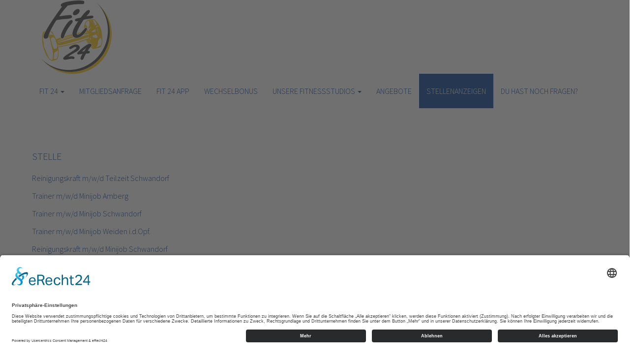

--- FILE ---
content_type: text/html; charset=UTF-8
request_url: https://www.fit24.de.com/stellenanzeigen/
body_size: 42171
content:
<!DOCTYPE html>
<!-- HTML5 -->
<html lang="de">
	<head>
		<meta charset="UTF-8" />
		<meta name="viewport" content="width=device-width, initial-scale=1.0" />
		<title>Stellenanzeigen - Fit24</title>

		<link type="image/x-icon" href="https://www.fit24.de.com/wp-content/uploads/2017/01/logo_150.png" rel="Shortcut Icon">		
		<link rel="pingback" href="https://www.fit24.de.com/xmlrpc.php" />

		<meta http-equiv="X-UA-Compatible" content="IE=edge">

		<!--
		<link rel="apple-touch-icon-precomposed" sizes="144x144" href="https://www.fit24.de.com/wp-content/themes/wp-adv-theme/assets/ico/apple-touch-icon-144-precomposed.png">
		<link rel="apple-touch-icon-precomposed" sizes="114x114" href="https://www.fit24.de.com/wp-content/themes/wp-adv-theme/assets/ico/apple-touch-icon-114-precomposed.png">
		<link rel="apple-touch-icon-precomposed" sizes="72x72" href="https://www.fit24.de.com/wp-content/themes/wp-adv-theme/assets/ico/apple-touch-icon-72-precomposed.png">
		<link rel="apple-touch-icon-precomposed" href="https://www.fit24.de.com/wp-content/themes/wp-adv-theme/assets/ico/apple-touch-icon-57-precomposed.png">
		-->

				
	  <meta name='robots' content='index, follow, max-image-preview:large, max-snippet:-1, max-video-preview:-1' />

	<link rel="canonical" href="https://www.fit24.de.com/stellenanzeigen/" />
	<meta property="og:locale" content="de_DE" />
	<meta property="og:type" content="article" />
	<meta property="og:title" content="Stellenanzeigen - Fit24" />
	<meta property="og:url" content="https://www.fit24.de.com/stellenanzeigen/" />
	<meta property="og:site_name" content="Fit24" />
	<meta property="article:modified_time" content="2022-06-29T08:56:44+00:00" />
	<script type="application/ld+json" class="yoast-schema-graph">{"@context":"https://schema.org","@graph":[{"@type":"WebPage","@id":"https://www.fit24.de.com/stellenanzeigen/","url":"https://www.fit24.de.com/stellenanzeigen/","name":"Stellenanzeigen - Fit24","isPartOf":{"@id":"https://www.fit24.de.com/#website"},"datePublished":"2016-12-07T06:59:02+00:00","dateModified":"2022-06-29T08:56:44+00:00","breadcrumb":{"@id":"https://www.fit24.de.com/stellenanzeigen/#breadcrumb"},"inLanguage":"de","potentialAction":[{"@type":"ReadAction","target":["https://www.fit24.de.com/stellenanzeigen/"]}]},{"@type":"BreadcrumbList","@id":"https://www.fit24.de.com/stellenanzeigen/#breadcrumb","itemListElement":[{"@type":"ListItem","position":1,"name":"Home","item":"https://www.fit24.de.com/"},{"@type":"ListItem","position":2,"name":"Stellenanzeigen"}]},{"@type":"WebSite","@id":"https://www.fit24.de.com/#website","url":"https://www.fit24.de.com/","name":"Fit24","description":"","potentialAction":[{"@type":"SearchAction","target":{"@type":"EntryPoint","urlTemplate":"https://www.fit24.de.com/?s={search_term_string}"},"query-input":"required name=search_term_string"}],"inLanguage":"de"}]}</script>


<link rel='dns-prefetch' href='//s.w.org' />
<link rel="alternate" type="application/rss+xml" title="Fit24 &raquo; Feed" href="https://www.fit24.de.com/feed/" />
<link rel="alternate" type="application/rss+xml" title="Fit24 &raquo; Kommentar-Feed" href="https://www.fit24.de.com/comments/feed/" />
<script type="text/javascript">
window._wpemojiSettings = {"baseUrl":"https:\/\/s.w.org\/images\/core\/emoji\/14.0.0\/72x72\/","ext":".png","svgUrl":"https:\/\/s.w.org\/images\/core\/emoji\/14.0.0\/svg\/","svgExt":".svg","source":{"concatemoji":"https:\/\/www.fit24.de.com\/wp-includes\/js\/wp-emoji-release.min.js?ver=6.0.11"}};
/*! This file is auto-generated */
!function(e,a,t){var n,r,o,i=a.createElement("canvas"),p=i.getContext&&i.getContext("2d");function s(e,t){var a=String.fromCharCode,e=(p.clearRect(0,0,i.width,i.height),p.fillText(a.apply(this,e),0,0),i.toDataURL());return p.clearRect(0,0,i.width,i.height),p.fillText(a.apply(this,t),0,0),e===i.toDataURL()}function c(e){var t=a.createElement("script");t.src=e,t.defer=t.type="text/javascript",a.getElementsByTagName("head")[0].appendChild(t)}for(o=Array("flag","emoji"),t.supports={everything:!0,everythingExceptFlag:!0},r=0;r<o.length;r++)t.supports[o[r]]=function(e){if(!p||!p.fillText)return!1;switch(p.textBaseline="top",p.font="600 32px Arial",e){case"flag":return s([127987,65039,8205,9895,65039],[127987,65039,8203,9895,65039])?!1:!s([55356,56826,55356,56819],[55356,56826,8203,55356,56819])&&!s([55356,57332,56128,56423,56128,56418,56128,56421,56128,56430,56128,56423,56128,56447],[55356,57332,8203,56128,56423,8203,56128,56418,8203,56128,56421,8203,56128,56430,8203,56128,56423,8203,56128,56447]);case"emoji":return!s([129777,127995,8205,129778,127999],[129777,127995,8203,129778,127999])}return!1}(o[r]),t.supports.everything=t.supports.everything&&t.supports[o[r]],"flag"!==o[r]&&(t.supports.everythingExceptFlag=t.supports.everythingExceptFlag&&t.supports[o[r]]);t.supports.everythingExceptFlag=t.supports.everythingExceptFlag&&!t.supports.flag,t.DOMReady=!1,t.readyCallback=function(){t.DOMReady=!0},t.supports.everything||(n=function(){t.readyCallback()},a.addEventListener?(a.addEventListener("DOMContentLoaded",n,!1),e.addEventListener("load",n,!1)):(e.attachEvent("onload",n),a.attachEvent("onreadystatechange",function(){"complete"===a.readyState&&t.readyCallback()})),(e=t.source||{}).concatemoji?c(e.concatemoji):e.wpemoji&&e.twemoji&&(c(e.twemoji),c(e.wpemoji)))}(window,document,window._wpemojiSettings);
</script>
<style type="text/css">
img.wp-smiley,
img.emoji {
	display: inline !important;
	border: none !important;
	box-shadow: none !important;
	height: 1em !important;
	width: 1em !important;
	margin: 0 0.07em !important;
	vertical-align: -0.1em !important;
	background: none !important;
	padding: 0 !important;
}
</style>
	<link rel='stylesheet' id='wp-block-library-css'  href='https://www.fit24.de.com/wp-includes/css/dist/block-library/style.min.css?ver=6.0.11' type='text/css' media='all' />
<style id='global-styles-inline-css' type='text/css'>
body{--wp--preset--color--black: #000000;--wp--preset--color--cyan-bluish-gray: #abb8c3;--wp--preset--color--white: #ffffff;--wp--preset--color--pale-pink: #f78da7;--wp--preset--color--vivid-red: #cf2e2e;--wp--preset--color--luminous-vivid-orange: #ff6900;--wp--preset--color--luminous-vivid-amber: #fcb900;--wp--preset--color--light-green-cyan: #7bdcb5;--wp--preset--color--vivid-green-cyan: #00d084;--wp--preset--color--pale-cyan-blue: #8ed1fc;--wp--preset--color--vivid-cyan-blue: #0693e3;--wp--preset--color--vivid-purple: #9b51e0;--wp--preset--gradient--vivid-cyan-blue-to-vivid-purple: linear-gradient(135deg,rgba(6,147,227,1) 0%,rgb(155,81,224) 100%);--wp--preset--gradient--light-green-cyan-to-vivid-green-cyan: linear-gradient(135deg,rgb(122,220,180) 0%,rgb(0,208,130) 100%);--wp--preset--gradient--luminous-vivid-amber-to-luminous-vivid-orange: linear-gradient(135deg,rgba(252,185,0,1) 0%,rgba(255,105,0,1) 100%);--wp--preset--gradient--luminous-vivid-orange-to-vivid-red: linear-gradient(135deg,rgba(255,105,0,1) 0%,rgb(207,46,46) 100%);--wp--preset--gradient--very-light-gray-to-cyan-bluish-gray: linear-gradient(135deg,rgb(238,238,238) 0%,rgb(169,184,195) 100%);--wp--preset--gradient--cool-to-warm-spectrum: linear-gradient(135deg,rgb(74,234,220) 0%,rgb(151,120,209) 20%,rgb(207,42,186) 40%,rgb(238,44,130) 60%,rgb(251,105,98) 80%,rgb(254,248,76) 100%);--wp--preset--gradient--blush-light-purple: linear-gradient(135deg,rgb(255,206,236) 0%,rgb(152,150,240) 100%);--wp--preset--gradient--blush-bordeaux: linear-gradient(135deg,rgb(254,205,165) 0%,rgb(254,45,45) 50%,rgb(107,0,62) 100%);--wp--preset--gradient--luminous-dusk: linear-gradient(135deg,rgb(255,203,112) 0%,rgb(199,81,192) 50%,rgb(65,88,208) 100%);--wp--preset--gradient--pale-ocean: linear-gradient(135deg,rgb(255,245,203) 0%,rgb(182,227,212) 50%,rgb(51,167,181) 100%);--wp--preset--gradient--electric-grass: linear-gradient(135deg,rgb(202,248,128) 0%,rgb(113,206,126) 100%);--wp--preset--gradient--midnight: linear-gradient(135deg,rgb(2,3,129) 0%,rgb(40,116,252) 100%);--wp--preset--duotone--dark-grayscale: url('#wp-duotone-dark-grayscale');--wp--preset--duotone--grayscale: url('#wp-duotone-grayscale');--wp--preset--duotone--purple-yellow: url('#wp-duotone-purple-yellow');--wp--preset--duotone--blue-red: url('#wp-duotone-blue-red');--wp--preset--duotone--midnight: url('#wp-duotone-midnight');--wp--preset--duotone--magenta-yellow: url('#wp-duotone-magenta-yellow');--wp--preset--duotone--purple-green: url('#wp-duotone-purple-green');--wp--preset--duotone--blue-orange: url('#wp-duotone-blue-orange');--wp--preset--font-size--small: 13px;--wp--preset--font-size--medium: 20px;--wp--preset--font-size--large: 36px;--wp--preset--font-size--x-large: 42px;}.has-black-color{color: var(--wp--preset--color--black) !important;}.has-cyan-bluish-gray-color{color: var(--wp--preset--color--cyan-bluish-gray) !important;}.has-white-color{color: var(--wp--preset--color--white) !important;}.has-pale-pink-color{color: var(--wp--preset--color--pale-pink) !important;}.has-vivid-red-color{color: var(--wp--preset--color--vivid-red) !important;}.has-luminous-vivid-orange-color{color: var(--wp--preset--color--luminous-vivid-orange) !important;}.has-luminous-vivid-amber-color{color: var(--wp--preset--color--luminous-vivid-amber) !important;}.has-light-green-cyan-color{color: var(--wp--preset--color--light-green-cyan) !important;}.has-vivid-green-cyan-color{color: var(--wp--preset--color--vivid-green-cyan) !important;}.has-pale-cyan-blue-color{color: var(--wp--preset--color--pale-cyan-blue) !important;}.has-vivid-cyan-blue-color{color: var(--wp--preset--color--vivid-cyan-blue) !important;}.has-vivid-purple-color{color: var(--wp--preset--color--vivid-purple) !important;}.has-black-background-color{background-color: var(--wp--preset--color--black) !important;}.has-cyan-bluish-gray-background-color{background-color: var(--wp--preset--color--cyan-bluish-gray) !important;}.has-white-background-color{background-color: var(--wp--preset--color--white) !important;}.has-pale-pink-background-color{background-color: var(--wp--preset--color--pale-pink) !important;}.has-vivid-red-background-color{background-color: var(--wp--preset--color--vivid-red) !important;}.has-luminous-vivid-orange-background-color{background-color: var(--wp--preset--color--luminous-vivid-orange) !important;}.has-luminous-vivid-amber-background-color{background-color: var(--wp--preset--color--luminous-vivid-amber) !important;}.has-light-green-cyan-background-color{background-color: var(--wp--preset--color--light-green-cyan) !important;}.has-vivid-green-cyan-background-color{background-color: var(--wp--preset--color--vivid-green-cyan) !important;}.has-pale-cyan-blue-background-color{background-color: var(--wp--preset--color--pale-cyan-blue) !important;}.has-vivid-cyan-blue-background-color{background-color: var(--wp--preset--color--vivid-cyan-blue) !important;}.has-vivid-purple-background-color{background-color: var(--wp--preset--color--vivid-purple) !important;}.has-black-border-color{border-color: var(--wp--preset--color--black) !important;}.has-cyan-bluish-gray-border-color{border-color: var(--wp--preset--color--cyan-bluish-gray) !important;}.has-white-border-color{border-color: var(--wp--preset--color--white) !important;}.has-pale-pink-border-color{border-color: var(--wp--preset--color--pale-pink) !important;}.has-vivid-red-border-color{border-color: var(--wp--preset--color--vivid-red) !important;}.has-luminous-vivid-orange-border-color{border-color: var(--wp--preset--color--luminous-vivid-orange) !important;}.has-luminous-vivid-amber-border-color{border-color: var(--wp--preset--color--luminous-vivid-amber) !important;}.has-light-green-cyan-border-color{border-color: var(--wp--preset--color--light-green-cyan) !important;}.has-vivid-green-cyan-border-color{border-color: var(--wp--preset--color--vivid-green-cyan) !important;}.has-pale-cyan-blue-border-color{border-color: var(--wp--preset--color--pale-cyan-blue) !important;}.has-vivid-cyan-blue-border-color{border-color: var(--wp--preset--color--vivid-cyan-blue) !important;}.has-vivid-purple-border-color{border-color: var(--wp--preset--color--vivid-purple) !important;}.has-vivid-cyan-blue-to-vivid-purple-gradient-background{background: var(--wp--preset--gradient--vivid-cyan-blue-to-vivid-purple) !important;}.has-light-green-cyan-to-vivid-green-cyan-gradient-background{background: var(--wp--preset--gradient--light-green-cyan-to-vivid-green-cyan) !important;}.has-luminous-vivid-amber-to-luminous-vivid-orange-gradient-background{background: var(--wp--preset--gradient--luminous-vivid-amber-to-luminous-vivid-orange) !important;}.has-luminous-vivid-orange-to-vivid-red-gradient-background{background: var(--wp--preset--gradient--luminous-vivid-orange-to-vivid-red) !important;}.has-very-light-gray-to-cyan-bluish-gray-gradient-background{background: var(--wp--preset--gradient--very-light-gray-to-cyan-bluish-gray) !important;}.has-cool-to-warm-spectrum-gradient-background{background: var(--wp--preset--gradient--cool-to-warm-spectrum) !important;}.has-blush-light-purple-gradient-background{background: var(--wp--preset--gradient--blush-light-purple) !important;}.has-blush-bordeaux-gradient-background{background: var(--wp--preset--gradient--blush-bordeaux) !important;}.has-luminous-dusk-gradient-background{background: var(--wp--preset--gradient--luminous-dusk) !important;}.has-pale-ocean-gradient-background{background: var(--wp--preset--gradient--pale-ocean) !important;}.has-electric-grass-gradient-background{background: var(--wp--preset--gradient--electric-grass) !important;}.has-midnight-gradient-background{background: var(--wp--preset--gradient--midnight) !important;}.has-small-font-size{font-size: var(--wp--preset--font-size--small) !important;}.has-medium-font-size{font-size: var(--wp--preset--font-size--medium) !important;}.has-large-font-size{font-size: var(--wp--preset--font-size--large) !important;}.has-x-large-font-size{font-size: var(--wp--preset--font-size--x-large) !important;}
</style>
<link rel='stylesheet' id='contact-form-7-css'  href='https://www.fit24.de.com/wp-content/plugins/contact-form-7/includes/css/styles.css?ver=5.6.3' type='text/css' media='all' />
<link rel='stylesheet' id='wp-lightbox-2.min.css-css'  href='https://www.fit24.de.com/wp-content/plugins/wp-lightbox-2/styles/lightbox.min.css?ver=1.3.4' type='text/css' media='all' />
<link rel='stylesheet' id='bostwp-bs-min-css'  href='https://www.fit24.de.com/wp-content/themes/wp-adv-theme/bootstrap/css/bootstrap.min.css?ver=6.0.11' type='text/css' media='all' />
<link rel='stylesheet' id='bostwp-fa-css'  href='https://www.fit24.de.com/wp-content/themes/wp-adv-theme/font-awesome/css/font-awesome.min.css?ver=6.0.11' type='text/css' media='all' />
<link rel='stylesheet' id='bostwp-style-css'  href='https://www.fit24.de.com/wp-content/themes/wp-adv-theme/style.css?ver=6.0.11' type='text/css' media='all' />
<link rel='stylesheet' id='bostwp-default-css'  href='https://www.fit24.de.com/wp-content/themes/wp-adv-theme/style.css?ver=6.0.11' type='text/css' media='all' />
<script type='text/javascript' src='https://www.fit24.de.com/wp-content/themes/wp-adv-theme/_js/jquery-2.1.0.min.js?ver=2.1.0' id='jquery-js'></script>
<script type='text/javascript' src='https://www.fit24.de.com/wp-content/themes/wp-adv-theme/_js/jquery-migrate-1.2.1.min.js?ver=1.2.1' id='jquery-migrate-js'></script>
<link rel="https://api.w.org/" href="https://www.fit24.de.com/wp-json/" /><link rel="alternate" type="application/json" href="https://www.fit24.de.com/wp-json/wp/v2/pages/1222" /><link rel="EditURI" type="application/rsd+xml" title="RSD" href="https://www.fit24.de.com/xmlrpc.php?rsd" />
<link rel="wlwmanifest" type="application/wlwmanifest+xml" href="https://www.fit24.de.com/wp-includes/wlwmanifest.xml" /> 
<link rel='shortlink' href='https://www.fit24.de.com/?p=1222' />
<link rel="alternate" type="application/json+oembed" href="https://www.fit24.de.com/wp-json/oembed/1.0/embed?url=https%3A%2F%2Fwww.fit24.de.com%2Fstellenanzeigen%2F" />
<link rel="alternate" type="text/xml+oembed" href="https://www.fit24.de.com/wp-json/oembed/1.0/embed?url=https%3A%2F%2Fwww.fit24.de.com%2Fstellenanzeigen%2F&#038;format=xml" />
<style>
	.wcs3-class-container {
	    background-color: #c9e3c7;
	    color: #;
	}
	.wcs3-class-container a {
	    color: #;
	}
	.wcs3-details-box-container {
	    background-color: #f3f7f2;
	}
	body .wcs3-qtip-tip {
	    background-color: #;
	    border-color: #;
	}
	.wcs3-schedule-wrapper table th {
	    background-color: #;
	    color: #;
	}
	.wcs3-schedule-wrapper table {
		    background-color: #;
	}
	.wcs3-schedule-wrapper table,
	.wcs3-schedule-wrapper table td,
	.wcs3-schedule-wrapper table th {
	    border-color: #;
	}
</style><style type="text/css">.broken_link, a.broken_link {
	text-decoration: line-through;
}</style>				<script id="usercentrics-cmp" async data-eu-mode="true" data-settings-id="Q75K5B35b" src="https://app.eu.usercentrics.eu/browser-ui/latest/loader.js"></script>
		<script type="application/javascript" src="https://sdp.eu.usercentrics.eu/latest/uc-block.bundle.js"></script>
		<!--[if lt IE 9]>
			<script src="https://www.fit24.de.com/wp-content/themes/wp-adv-theme/bootstrap/js/html5shiv.min.js"></script>
			<script src="https://www.fit24.de.com/wp-content/themes/wp-adv-theme/bootstrap/js/respond.min.js"></script>
		    <script src="https://www.fit24.de.com/wp-content/themes/wp-adv-theme/_js/jquery-1.11.1.min.js"></script>
		<![endif]-->
		<!--[if gte IE 9]>
		    <script src="https://www.fit24.de.com/wp-content/themes/wp-adv-theme/_js/jquery-2.1.0.min.js"></script>
		    <script src="https://www.fit24.de.com/wp-content/themes/wp-adv-theme/_js/jquery-migrate-1.2.1.min.js"></script>
		<![endif]-->

	</head>
	<body class="page-template-default page page-id-1222">
		<header class="main-header">
			<div class="top-main-menu lvl1">
				<div class="top-main-menu row-offcanvas row-offcanvas-right">
					<!--
					<div class="stoerer-left visible-md visible-lg"></div>
					<div class="stoerer-right visible-md visible-lg"></div>
					-->
					<div class="visible-sm visible-md visible-lg">
						<nav class="navbar navbar-inverse navbar-fixed-top-off"  role="navigation">
							<div class="container">
								<div class="navbar-header">
									<button type="button" class="navbar-toggle" data-toggle="collapse" data-target=".navbar-ex1-collapse">
										<span class="sr-only">Toggle navigation</span>
										<span class="icon-bar"></span>
										<span class="icon-bar"></span>
										<span class="icon-bar"></span>
									</button>
								</div>
								<div class="menuwrap">
									<div class="collapse navbar-collapse navbar-ex1-collapse menuinner">
																					<div class="brand-wrap">
												<div class="brand">
																									<div id="site-title logo-container">
														<a href="https://www.fit24.de.com/" title="Fit24" rel="home">
															<img class="site-logo" src="https://www.fit24.de.com/wp-content/uploads/2016/12/Logo-Fit-24-klein.jpg" title="Fit24" />
														</a>
													</div>
																								</div>
											</div>
																				<ul id="menu-hauptmenue" class="nav navbar-nav"><li id="menu-item-1838" class="menu-item menu-item-type-post_type menu-item-object-page menu-item-home menu-item-has-children menu-item-1838 dropdown"><a title="Fit 24" href="https://www.fit24.de.com/" data-toggle="dropdown" class="dropdown-toggle" aria-haspopup="true">Fit 24 <span class="caret"></span></a>
<ul role="menu" class=" dropdown-menu">
	<li id="menu-item-1864" class="menu-item menu-item-type-post_type menu-item-object-page menu-item-1864"><a title="Philosophie" href="https://www.fit24.de.com/startseite/philosophie/">Philosophie</a></li>
</ul>
</li>
<li id="menu-item-2235" class="menu-item menu-item-type-post_type menu-item-object-page menu-item-2235"><a title="Mitgliedsanfrage" href="https://www.fit24.de.com/mitgliedsanfrage/">Mitgliedsanfrage</a></li>
<li id="menu-item-1952" class="menu-item menu-item-type-post_type menu-item-object-page menu-item-1952"><a title="Fit 24 App" href="https://www.fit24.de.com/fit-24-app/">Fit 24 App</a></li>
<li id="menu-item-2272" class="menu-item menu-item-type-post_type menu-item-object-page menu-item-2272"><a title="Wechselbonus" href="https://www.fit24.de.com/wechselbonus/">Wechselbonus</a></li>
<li id="menu-item-2238" class="menu-item menu-item-type-post_type menu-item-object-page menu-item-has-children menu-item-2238 dropdown"><a title="Unsere Fitnessstudios" href="https://www.fit24.de.com/unsere-fitnessstudios/" data-toggle="dropdown" class="dropdown-toggle" aria-haspopup="true">Unsere Fitnessstudios <span class="caret"></span></a>
<ul role="menu" class=" dropdown-menu">
	<li id="menu-item-1903" class="menu-item menu-item-type-post_type menu-item-object-page menu-item-1903"><a title="Weiden i.d.Opf." href="https://www.fit24.de.com/weiden-in-der-opf/">Weiden i.d.Opf.</a></li>
	<li id="menu-item-1908" class="menu-item menu-item-type-post_type menu-item-object-page menu-item-1908"><a title="- Unsere Leistungen" href="https://www.fit24.de.com/weiden-in-der-opf/leistungen/">&#8211; Unsere Leistungen</a></li>
	<li id="menu-item-1907" class="menu-item menu-item-type-post_type menu-item-object-page menu-item-1907"><a title="- Kursplan" href="https://www.fit24.de.com/weiden-in-der-opf/kursplan/">&#8211; Kursplan</a></li>
	<li id="menu-item-1904" class="menu-item menu-item-type-post_type menu-item-object-page menu-item-1904"><a title="Amberg" href="https://www.fit24.de.com/amberg/">Amberg</a></li>
	<li id="menu-item-1910" class="menu-item menu-item-type-post_type menu-item-object-page menu-item-1910"><a title="- Unsere Leistungen" href="https://www.fit24.de.com/amberg/leistungen/">&#8211; Unsere Leistungen</a></li>
	<li id="menu-item-1845" class="menu-item menu-item-type-post_type menu-item-object-page menu-item-1845"><a title="Schwandorf" href="https://www.fit24.de.com/schwandorf/">Schwandorf</a></li>
	<li id="menu-item-1854" class="menu-item menu-item-type-post_type menu-item-object-page menu-item-1854"><a title="- Unsere Leistungen" href="https://www.fit24.de.com/schwandorf/leistungen/">&#8211; Unsere Leistungen</a></li>
	<li id="menu-item-1846" class="menu-item menu-item-type-post_type menu-item-object-page menu-item-1846"><a title="Nabburg" href="https://www.fit24.de.com/nabburg/">Nabburg</a></li>
	<li id="menu-item-1852" class="menu-item menu-item-type-post_type menu-item-object-page menu-item-1852"><a title="- Unsere Leistungen" href="https://www.fit24.de.com/nabburg/leistungen/">&#8211; Unsere Leistungen</a></li>
	<li id="menu-item-1851" class="menu-item menu-item-type-post_type menu-item-object-page menu-item-1851"><a title="- Kursplan" href="https://www.fit24.de.com/nabburg/kursplan/">&#8211; Kursplan</a></li>
	<li id="menu-item-1870" class="menu-item menu-item-type-post_type menu-item-object-page menu-item-1870"><a title="Sulzbach-Rosenberg" href="https://www.fit24.de.com/sulzbach-rosenberg/">Sulzbach-Rosenberg</a></li>
	<li id="menu-item-1872" class="menu-item menu-item-type-post_type menu-item-object-page menu-item-1872"><a title="- Unsere Leistungen" href="https://www.fit24.de.com/sulzbach-rosenberg/unsere-leistungen/">&#8211; Unsere Leistungen</a></li>
	<li id="menu-item-1945" class="menu-item menu-item-type-post_type menu-item-object-page menu-item-1945"><a title="Fit Light" href="https://www.fit24.de.com/studio-light/">Fit Light</a></li>
	<li id="menu-item-1946" class="menu-item menu-item-type-post_type menu-item-object-page menu-item-1946"><a title="- Unsere Leistungen" href="https://www.fit24.de.com/studio-light/unsere-leistungen/">&#8211; Unsere Leistungen</a></li>
</ul>
</li>
<li id="menu-item-2256" class="menu-item menu-item-type-post_type menu-item-object-page menu-item-2256"><a title="ANGEBOTE" href="https://www.fit24.de.com/angebote/">ANGEBOTE</a></li>
<li id="menu-item-2239" class="menu-item menu-item-type-post_type menu-item-object-page current-menu-item page_item page-item-1222 current_page_item menu-item-2239 active"><a title="Stellenanzeigen" href="https://www.fit24.de.com/stellenanzeigen/">Stellenanzeigen</a></li>
<li id="menu-item-1894" class="menu-item menu-item-type-post_type menu-item-object-page menu-item-1894"><a title="Du hast noch Fragen?" href="https://www.fit24.de.com/startseite/faq/">Du hast noch Fragen?</a></li>
</ul>									</div>
								</div>
							</div>
						</nav>
					</div>
					<div class="visible-xs offcanvas-navbar-right">
						<div class="navbar navbar-inverse" role="navigation">
							<div class="container">
								<div class="navbar-header">
																			<div class="brand-wrap">
											<div class="brand">
																							<div id="site-title logo-container">
													<a href="https://www.fit24.de.com/" title="Fit24" rel="home">
														<img class="site-logo" src="https://www.fit24.de.com/wp-content/uploads/2016/12/Logo-Fit-24-klein.jpg" title="Fit24" />
													</a>
												</div>
																						</div>
										</div>
																		<button type="button" class="navbar-toggle main-toggle" data-toggle="offcanvas" data-target=".navbar-collapse-oc">
										<span class="icon-bar"></span>
										<span class="icon-bar"></span>
										<span class="icon-bar"></span>
									</button>
								</div>
							</div>
						</div>
						<div class="col-xs-6 col-sm-3 sidebar-offcanvas showhide navbar-collapse navbar-collapse-oc" id="sidebar" role="navigation" style="">
							<div class="sidebar-nav">
								<div class="offcanvas-title-wrap">
									<span class="offcanvas-title">Menü</span>
									<button class="btn-lg" type="button" class="navbar-toggle" data-toggle="offcanvas" data-target=".navbar-collapse-oc">
										<span class="glyphicon glyphicon-remove"></span>
									</button>
								</div>
								<ul id="menu-hauptmenue-1" class="nav navbar-nav"><li class="menu-item menu-item-type-post_type menu-item-object-page menu-item-home menu-item-has-children menu-item-1838 dropdown"><a title="Fit 24" href="https://www.fit24.de.com/" data-toggle="dropdown" class="dropdown-toggle" aria-haspopup="true">Fit 24 <span class="caret"></span></a>
<ul role="menu" class=" dropdown-menu">
	<li class="menu-item menu-item-type-post_type menu-item-object-page menu-item-1864"><a title="Philosophie" href="https://www.fit24.de.com/startseite/philosophie/">Philosophie</a></li>
</ul>
</li>
<li class="menu-item menu-item-type-post_type menu-item-object-page menu-item-2235"><a title="Mitgliedsanfrage" href="https://www.fit24.de.com/mitgliedsanfrage/">Mitgliedsanfrage</a></li>
<li class="menu-item menu-item-type-post_type menu-item-object-page menu-item-1952"><a title="Fit 24 App" href="https://www.fit24.de.com/fit-24-app/">Fit 24 App</a></li>
<li class="menu-item menu-item-type-post_type menu-item-object-page menu-item-2272"><a title="Wechselbonus" href="https://www.fit24.de.com/wechselbonus/">Wechselbonus</a></li>
<li class="menu-item menu-item-type-post_type menu-item-object-page menu-item-has-children menu-item-2238 dropdown"><a title="Unsere Fitnessstudios" href="https://www.fit24.de.com/unsere-fitnessstudios/" data-toggle="dropdown" class="dropdown-toggle" aria-haspopup="true">Unsere Fitnessstudios <span class="caret"></span></a>
<ul role="menu" class=" dropdown-menu">
	<li class="menu-item menu-item-type-post_type menu-item-object-page menu-item-1903"><a title="Weiden i.d.Opf." href="https://www.fit24.de.com/weiden-in-der-opf/">Weiden i.d.Opf.</a></li>
	<li class="menu-item menu-item-type-post_type menu-item-object-page menu-item-1908"><a title="- Unsere Leistungen" href="https://www.fit24.de.com/weiden-in-der-opf/leistungen/">&#8211; Unsere Leistungen</a></li>
	<li class="menu-item menu-item-type-post_type menu-item-object-page menu-item-1907"><a title="- Kursplan" href="https://www.fit24.de.com/weiden-in-der-opf/kursplan/">&#8211; Kursplan</a></li>
	<li class="menu-item menu-item-type-post_type menu-item-object-page menu-item-1904"><a title="Amberg" href="https://www.fit24.de.com/amberg/">Amberg</a></li>
	<li class="menu-item menu-item-type-post_type menu-item-object-page menu-item-1910"><a title="- Unsere Leistungen" href="https://www.fit24.de.com/amberg/leistungen/">&#8211; Unsere Leistungen</a></li>
	<li class="menu-item menu-item-type-post_type menu-item-object-page menu-item-1845"><a title="Schwandorf" href="https://www.fit24.de.com/schwandorf/">Schwandorf</a></li>
	<li class="menu-item menu-item-type-post_type menu-item-object-page menu-item-1854"><a title="- Unsere Leistungen" href="https://www.fit24.de.com/schwandorf/leistungen/">&#8211; Unsere Leistungen</a></li>
	<li class="menu-item menu-item-type-post_type menu-item-object-page menu-item-1846"><a title="Nabburg" href="https://www.fit24.de.com/nabburg/">Nabburg</a></li>
	<li class="menu-item menu-item-type-post_type menu-item-object-page menu-item-1852"><a title="- Unsere Leistungen" href="https://www.fit24.de.com/nabburg/leistungen/">&#8211; Unsere Leistungen</a></li>
	<li class="menu-item menu-item-type-post_type menu-item-object-page menu-item-1851"><a title="- Kursplan" href="https://www.fit24.de.com/nabburg/kursplan/">&#8211; Kursplan</a></li>
	<li class="menu-item menu-item-type-post_type menu-item-object-page menu-item-1870"><a title="Sulzbach-Rosenberg" href="https://www.fit24.de.com/sulzbach-rosenberg/">Sulzbach-Rosenberg</a></li>
	<li class="menu-item menu-item-type-post_type menu-item-object-page menu-item-1872"><a title="- Unsere Leistungen" href="https://www.fit24.de.com/sulzbach-rosenberg/unsere-leistungen/">&#8211; Unsere Leistungen</a></li>
	<li class="menu-item menu-item-type-post_type menu-item-object-page menu-item-1945"><a title="Fit Light" href="https://www.fit24.de.com/studio-light/">Fit Light</a></li>
	<li class="menu-item menu-item-type-post_type menu-item-object-page menu-item-1946"><a title="- Unsere Leistungen" href="https://www.fit24.de.com/studio-light/unsere-leistungen/">&#8211; Unsere Leistungen</a></li>
</ul>
</li>
<li class="menu-item menu-item-type-post_type menu-item-object-page menu-item-2256"><a title="ANGEBOTE" href="https://www.fit24.de.com/angebote/">ANGEBOTE</a></li>
<li class="menu-item menu-item-type-post_type menu-item-object-page current-menu-item page_item page-item-1222 current_page_item menu-item-2239 active"><a title="Stellenanzeigen" href="https://www.fit24.de.com/stellenanzeigen/">Stellenanzeigen</a></li>
<li class="menu-item menu-item-type-post_type menu-item-object-page menu-item-1894"><a title="Du hast noch Fragen?" href="https://www.fit24.de.com/startseite/faq/">Du hast noch Fragen?</a></li>
</ul>							</div>
						</div>
					</div>
				</div>
			</div>
						<div id="top-header">
				<div class="container">
					<div class="header-menu-wrapper">
											</div>
				</div>
			</div>
					</header><div class="main">
	<div class="container">
		<div class="row">
			<div class="col-md-12">
				&nbsp;			</div>
		</div>
	</div>
		<div class="main-content">
				<div class="clearfix">
			<div class="content main">
								<article class="post" id="post-1222">
												<div class="container mbottom30">
								<div class="row">
									<div class="col-lg-12 col-md-12 col-sm-12">
																				<div class="inline-block">
<h3 class="stellen_art">Stelle</h3>
<p><a href="https://www.fit24.de.com/jobangebote/reinigungskraft-m-w-d-teilzeit-schwandorf/">Reinigungskraft m/w/d Teilzeit Schwandorf</a></p>
<p><a href="https://www.fit24.de.com/jobangebote/trainer-m-w-d-minijob-amberg/">Trainer m/w/d Minijob Amberg</a></p>
<p><a href="https://www.fit24.de.com/jobangebote/trainer-m-w-d-minijob-schwandorf/">Trainer m/w/d Minijob Schwandorf</a></p>
<p><a href="https://www.fit24.de.com/jobangebote/trainer-m-w-d-minijob-weiden-i-d-opf/">Trainer m/w/d Minijob Weiden i.d.Opf.</a></p>
<p><a href="https://www.fit24.de.com/jobangebote/reinigungskraft-m-w-d-minijob/">Reinigungskraft m/w/d Minijob Schwandorf</a></p>
<p><a href="https://www.fit24.de.com/jobangebote/kurstrainer-in-m-w-d-minijob-weiden/">Kurstrainer/in m/w/d &#8211; Minijob Weiden</a></p>
<p><a href="https://www.fit24.de.com/jobangebote/kurstrainer-in-m-w-d-minijob/">Kurstrainer/in m/w/d &#8211; Minijob Nabburg</a></p>
<p><a href="https://www.fit24.de.com/jobangebote/reinigungskraft-m-w-d-teilzeit-minijob/">Reinigungskraft m/w/d Minijob Nabburg</a></p>
<p><a href="https://www.fit24.de.com/jobangebote/trainer-m-w-d-standorte-weiden-und-schwandorf/">Trainer m/w/d Vollzeit Weiden</a></p>
</div>
									</div>
								</div>
							</div>
									</article>
			</div>
		</div>
			</div>
	</div>
		<footer>
			<div class="footer-wrapper">
				<div class="row">
					<div class="container">
						<div class="row footer">
	<div class="col-sm-4 col-md-4">
			</div>
	<div class="col-sm-4 col-md-4">
		<aside><div id="black-studio-tinymce-4" class="widget-odd widget-last widget-first widget-1 widget widget_black_studio_tinymce"><div class="textwidget"></div></div></aside>	</div>
	<div class="col-sm-4 col-md-4">
		<aside><div id="black-studio-tinymce-3" class="widget-odd widget-last widget-first widget-1 widget widget_black_studio_tinymce"><div class="textwidget"><p>&nbsp;</p>
<h4><a href="https://www.fit24.de.com//weiden-in-der-opf/">WEIDEN I.D.OPF</a>.</h4>
<p><img class=" wp-image-913 alignright img-responsive" src="https://www.fit24.de.com//wp-content/uploads/2015/09/karte_allegelb-300x300.png" alt="karte_allegelb" width="215" height="237" />Regensburger Straße 95</p>
<p>92637 Weiden</p>
<h4><a href="https://www.fit24.de.com//amberg/">AMBERG</a></h4>
<p>Rosenthalstr. 6<br />
92224 Amberg</p>
<h4><a href="https://www.fit24.de.com//schwandorf/">SCHWANDORF</a></h4>
<p>Am Ahornhof 1<br />
92421 Schwandorf</p>
<h4><a href="https://www.fit24.de.com//nabburg/">NABBURG</a></h4>
<p>Schulstraße 14<br />
92507 Nabburg</p>
<h4><a href="https://www.fit24.de.com//sulzbach-rosenberg/">SULZBACH-ROSENBERG</a></h4>
<p>Zum Hammer 1<br />
92237 Sulzbach-Rosenberg</p>
<h4><a href="https://www.fit24.de.com//studio-light/">AMBERG STUDIO LIGHT</a></h4>
<p>Werner-von-Siemens-Straße 62<br />
92224 Amberg</p>
</div></div></aside>	</div>
</div>
					</div>
				</div>
							</div>
			<div class="copyright-wrapper">
				<div class="row ">
					<div class="container">
						<div class="row copyright">
							<div class="col-md-12">
								<div class="pull-left">
																		<ul class="credit">
										<li>
											&copy; 2026											Fit24										</li>
									</ul>
																	</div>
								<div class="footer-menu-wrapper">
									<ul id="menu-footermenue-1" class="footer-menu"><li id="menu-item-1955" class="menu-item menu-item-type-post_type menu-item-object-page menu-item-1955"><a title="Fit 24 App" href="https://www.fit24.de.com/fit-24-app/">Fit 24 App</a></li>
<li id="menu-item-2132" class="menu-item menu-item-type-post_type menu-item-object-page current-menu-item page_item page-item-1222 current_page_item menu-item-2132 active"><a title="Stellenanzeigen" href="https://www.fit24.de.com/stellenanzeigen/">Stellenanzeigen</a></li>
<li id="menu-item-2067" class="menu-item menu-item-type-post_type menu-item-object-page menu-item-2067"><a title="Impressum" href="https://www.fit24.de.com/impressum/">Impressum</a></li>
<li id="menu-item-1944" class="menu-item menu-item-type-post_type menu-item-object-page menu-item-privacy-policy menu-item-1944"><a title="Datenschutzerklärung" href="https://www.fit24.de.com/datenschutz/">Datenschutzerklärung</a></li>
<li id="menu-item-2230" class="menu-item menu-item-type-custom menu-item-object-custom menu-item-2230"><a title="Cookie-Einstellungen" href="javascript:UC_UI.showSecondLayer();">Cookie-Einstellungen</a></li>
</ul>								</div>
							</div>
						</div>
					</div>
				</div>
			</div>
		</footer>
		<!-- Matomo -->
<script type="text/plain" data-usercentrics="Matomo (self hosted)">
  var _paq = _paq || [];
  /* tracker methods like "setCustomDimension" should be called before "trackPageView" */
  _paq.push(['trackPageView']);
  _paq.push(['enableLinkTracking']);
  (function() {
    var u="//www.oberpfalz-pages.de/piwik/";
    _paq.push(['setTrackerUrl', u+'piwik.php']);
    _paq.push(['setSiteId', '44']);
    var d=document, g=d.createElement('script'), s=d.getElementsByTagName('script')[0];
    g.type='text/javascript'; g.async=true; g.defer=true; g.src=u+'piwik.js'; s.parentNode.insertBefore(g,s);
  })();
</script>
<!-- End Matomo Code -->
<script type='text/javascript' src='https://www.fit24.de.com/wp-includes/js/dist/vendor/regenerator-runtime.min.js?ver=0.13.9' id='regenerator-runtime-js'></script>
<script type='text/javascript' src='https://www.fit24.de.com/wp-includes/js/dist/vendor/wp-polyfill.min.js?ver=3.15.0' id='wp-polyfill-js'></script>
<script type='text/javascript' src='https://www.fit24.de.com/wp-includes/js/dist/hooks.min.js?ver=c6d64f2cb8f5c6bb49caca37f8828ce3' id='wp-hooks-js'></script>
<script type='text/javascript' src='https://www.fit24.de.com/wp-includes/js/dist/i18n.min.js?ver=ebee46757c6a411e38fd079a7ac71d94' id='wp-i18n-js'></script>
<script type='text/javascript' id='wp-i18n-js-after'>
wp.i18n.setLocaleData( { 'text direction\u0004ltr': [ 'ltr' ] } );
</script>
<script type='text/javascript' src='https://www.fit24.de.com/wp-content/plugins/contact-form-7/includes/swv/js/index.js?ver=5.6.3' id='swv-js'></script>
<script type='text/javascript' id='contact-form-7-js-extra'>
/* <![CDATA[ */
var wpcf7 = {"api":{"root":"https:\/\/www.fit24.de.com\/wp-json\/","namespace":"contact-form-7\/v1"}};
/* ]]> */
</script>
<script type='text/javascript' src='https://www.fit24.de.com/wp-content/plugins/contact-form-7/includes/js/index.js?ver=5.6.3' id='contact-form-7-js'></script>
<script type='text/javascript' id='wp-jquery-lightbox-js-extra'>
/* <![CDATA[ */
var JQLBSettings = {"fitToScreen":"1","resizeSpeed":"400","displayDownloadLink":"0","navbarOnTop":"0","loopImages":"","resizeCenter":"","marginSize":"0","linkTarget":"_self","help":"","prevLinkTitle":"previous image","nextLinkTitle":"next image","prevLinkText":"\u00ab Previous","nextLinkText":"Next \u00bb","closeTitle":"close image gallery","image":"Image ","of":" of ","download":"Download","jqlb_overlay_opacity":"80","jqlb_overlay_color":"#000000","jqlb_overlay_close":"1","jqlb_border_width":"10","jqlb_border_color":"#ffffff","jqlb_border_radius":"0","jqlb_image_info_background_transparency":"100","jqlb_image_info_bg_color":"#ffffff","jqlb_image_info_text_color":"#000000","jqlb_image_info_text_fontsize":"10","jqlb_show_text_for_image":"1","jqlb_next_image_title":"next image","jqlb_previous_image_title":"previous image","jqlb_next_button_image":"https:\/\/www.fit24.de.com\/wp-content\/plugins\/wp-lightbox-2\/styles\/images\/next.gif","jqlb_previous_button_image":"https:\/\/www.fit24.de.com\/wp-content\/plugins\/wp-lightbox-2\/styles\/images\/prev.gif","jqlb_maximum_width":"","jqlb_maximum_height":"","jqlb_show_close_button":"1","jqlb_close_image_title":"close image gallery","jqlb_close_image_max_heght":"22","jqlb_image_for_close_lightbox":"https:\/\/www.fit24.de.com\/wp-content\/plugins\/wp-lightbox-2\/styles\/images\/closelabel.gif","jqlb_keyboard_navigation":"1","jqlb_popup_size_fix":"0"};
/* ]]> */
</script>
<script type='text/javascript' src='https://www.fit24.de.com/wp-content/plugins/wp-lightbox-2/js/dist/wp-lightbox-2.min.js?ver=1.3.4.1' id='wp-jquery-lightbox-js'></script>
<script type='text/javascript' src='https://www.fit24.de.com/wp-content/themes/wp-adv-theme/bootstrap/js/bootstrap.min.js?ver=1.0' id='bootstrap-js-js'></script>
<script type='text/javascript' src='https://www.fit24.de.com/wp-content/themes/wp-adv-theme/_js/parallax.js?ver=1.0' id='paralax-js'></script>
<script type='text/javascript' src='https://www.fit24.de.com/wp-content/themes/wp-adv-theme/_js/script.js?ver=1.0' id='privscript-js'></script>
		<script src="https://www.fit24.de.com/wp-content/themes/wp-adv-theme/_js/jquery.flexslider-min.js" type="text/javascript"></script>
		<script type="text/javascript">
			$(document).ready(function()
			{
				if ($('.carousel').length > 0)
				{
					$('.carousel').carousel(
					{
						interval : 6000,
						cycle : true
					})
				}
			});

			$(window).load(function()
			{
				//Content Slider
				if ($('.flexslider').length > 0)
				{
					$('.flexslider').flexslider(
					{
			            animation: "slide",
			            animationLoop: false,
			            easing: "linear",
			            useCSS: false,
			            randomize: false,
			            pauseOnHover: true,
			            slideshowSpeed: 15,
			            animationSpeed: 20000,
			            controlNav: false,
			            directionNav: false,
			            itemWidth: 500,
			            itemMargin: 0,
			            move: 1,
						end: function(slider)
						{
							$('.flexslider .slides li').each(function()
							{
								slider.addSlide('<li>' + $(this).context.innerHTML+'</li>', slider.count);
								$('.flexslider .slides').append('<li>' + $(this).context.innerHTML+'</li>');
							});
						},
					});
				}
			});

			$(document).ready(function()
			{
				//Navbar Off Canvas
				$('[data-toggle=offcanvas]').click(function()
				{
					$('.row-offcanvas').toggleClass('active');
					$('.showhide').toggle();
				});

				//Textblock Widget (auf- und zuklappbar)
				$('.sidebar-wrapper .widget-content-hide .widget-textblock-icon, .sidebar-wrapper .widget-content-hide .widget-textblock-title').click(function()
				{
					$(this).parent().next('.widget-textblock-content').slideToggle('fast');

					//Icon Klick
					if ($(this).hasClass('widget-textblock-icon'))
					{
						$(this).toggleClass('closed open');

						if ($(this).hasClass('open'))
						{
							$(this).html('-');
						}
						else
						{
							$(this).html('+');
						}
					}
					//Titel Klick
					else
					{
						$(this).prev().toggleClass('closed open');

						if ($(this).prev().hasClass('open'))
						{
							$(this).prev().html('-');
						}
						else
						{
							$(this).prev().html('+');
						}
					}
				});
			});
		</script>
			</body>
</html>

--- FILE ---
content_type: text/css
request_url: https://www.fit24.de.com/wp-content/themes/wp-adv-theme/style.css?ver=6.0.11
body_size: 64233
content:
/*
 * Theme Name: Fit24
 * Theme URI: http://www.oberpfalznetz.de
 * Theme Description: Responsive Wordpress Theme
 * Consulting
 * Author: Theodoros Fabisch
 * Author URI: http://www.oberpfalznetz.de
 * Version: 1.3.1
 * Tags: twitter bootstrap, slider, custom fields
 * License: license.txt
 * License URI:
 */

/* Apply bootstrap styles
@import url('bootstrap/css/bootstrap.min.css');
@import url('font-awesome/css/font-awesome.min.css');*/

/* styles needes for shortcodes  */
.divider
{
	/*margin-bottom: 25px;
	padding-top: 25px;*/
	clear: both;
	display: block;
	margin-bottom: 15px;
	padding-top: 15px;
	width: 100%;
}

/* Styling of standard gallery shortcode, removed in functions */
.gallery
{
	margin: auto;
}

.gallery-item
{
	float: left;
	margin-top: 10px;
	text-align: center;
	width: 33%;
}

.gallery img
{
	border: 2px solid #cfcfcf;
}

.gallery-caption
{
	margin-left: 0;
}

/* basic styles for layout, can be removed. */

/* Top Header */
#top-header
{
	background-color: #999;
	color: #fff;
	font-size: 80%;
	min-height: 100%;
	height: 100%;
	width: 100%;
	top: 0px;
	left: 0;
	/* padding: 0 15px; tobi */
}

#top-header ul, ol
{
	margin-bottom: 3px;
	margin-left: 0px;
	padding-left: 0px;
}

#top-header  a
{
	color: #ffffff;
}

/* Search Head */
#search-head
{
	margin-top: 15px;
	padding-right: 15px;
}

/* Brand */
.brand-wrap
{
	float: left;
	margin-right: 20px;
}

.brand
{
	display: inline-block;
	z-index: 10;
}

.brand > *
{
	font-family: "Source Sans Pro", "Helvetica Neue", Helvetica, Arial, sans-serif;
}

.brand a
{

}

.brand a:hover
{
	text-decoration: none;
}

#site-title a
{
	font-size: 35px;
	color: #094198 !important;
	text-shadow: 0 1px 0 rgba(0, 0, 0, 0.25);
}

#site-title .site-title-extra
{
	background: #094198;
	color: #fff;
	padding: 0px 5px 0px 5px;
	-webkit-border-radius: 5px;
	-moz-border-radius: 5px;
	border-radius: 5px;
	margin-left: 3px;
}

#site-title .site-title-extra2
{
	margin-left: 3px;
}

#site-description
{
	color: #000 !important;
}

/*Header Menu */
.header-menu
{
	list-style: none outside none;
	display: inline-block;
}

.header-menu  li
{
	display: inline;
	padding-right: 10px;
	padding-left: 5px;
	border-right: 1px solid white;
}

.header-menu li:last-child
{
	border-right: none;
}

/*Breadcrumbs*/
.breadcrumb
{
	background-color: transparent;
	border-radius: 0;
	padding-left: 10px;
}

/* post image */
.wp-post-image
{
	float: left;
	margin-right: 15px;
	margin-top: 5px;
}

/*More Links*/
.read-more
{
/*
	background-color: #094198;
	border-color: #094198;
	color: #FFFFFF;
	border-radius: 4px;
	font-size: 14px;
	line-height: 1.5;
	padding: 6px 12px;
	border: 1px solid rgba(0, 0, 0, 0);
	cursor: pointer;
	display: inline-block;
	font-weight: normal;
	margin-bottom: 0;
	margin-top: 10px;
	text-align: center;
	vertical-align: middle;
	white-space: nowrap;
*/
	padding: 5px 20px;
	border: 1px solid #6E64B5;
	margin-top: 10px;
	display: inline-block !important;
}

.read-more:hover
{
/*
	background-color: #3276B1;
	border-color: #3276B1;
	color: #FFFFFF;
	text-decoration: none;
*/
}

/* meta data */
.meta
{
	font-size: 12px;
	text-transform: uppercase;
}

.postedon .meta
{
	text-align: right;
}

@media (max-width: 768px)
{
	.postedon .meta
	{
		text-align: left;
	}
}

.cats
{
	/*
	margin-left: 5px;
	margin-right: 10px;
	*/
}

.cats > a
{
	background-color: #E4E4E4;
	padding: 2px 4px;
}

.tags
{
	margin-left: 5px;
	margin-right: 10px;
}

.byline
{
	margin-right: 10px;
}

/* Sidebar */
.sidebar-wrapper
{
	padding-top: 0px;
	padding-bottom: 30px;
	margin-bottom: 30px;
	border-left: 0px solid transparent;
	border-color: #dcdcdc;
}

.sidebar-wrapper ul
{
	padding-left: 25px;
}

.sidebar-wrapper p
{
	padding-left: 0px;
	line-height: 12px;
}

.sidebar-posts .textwidget, .sidebar-page .textwidget
{
	padding-left: 0px;
}

/* Widgets */
.widget
{
	margin-bottom: 40px;
	background-color: #F2F2F2;
	padding: 10px;
}

.noThumb { width:85px; height:45px; background-color:#000;float:left; margin:0 12px 0 0; }
ul.recnews_widget { margin-top:10px; margin-left: 0px; padding-left: 0px; }
ul.recnews_widget li { margin:0 0 25px 0 !important; list-style:none; min-height:45px; line-height:19px; }
ul.recnews_widget.content li { border-bottom: 0px solid #F0EFF8; }
ul.recnews_widget li img { width: 60px; height: 60px; float:left; }
ul.recnews_widget.content li img { width: 60px; height: 60px; float:none; }
ul.recnews_widget li > div  { line-height: 26px; }
ul.recnews_widget.content li img { width: 100%; height: auto; }
ul.recnews_widget.content li h3 { margin: 0px; }
ul.recnews_widget li a { font-weight: 300; }
ul.recnews_widget.content li a { font-weight: 300; margin: 10px 0px 20px 0px; display: block; }
ul.recnews_widget li span { display:block; font-size:12px; }
ul.recnews_widget.content li.allnews { border-bottom: none !important; }

ul.recnews_widget.content li.allnews a
{
	display: inline-block !important;
	text-transform: uppercase;
	font-size: 16px;
	font-weight: 600;
	background-color: #C11C11;
	padding: 10px 25px;
	color: #FFF;
	border-radius: 0px !important;
	border: medium none !important;
}

ul.recnews_widget.content li.allnews a:hover,
ul.recnews_widget.content li.allnews a:focus
{
    text-decoration: none;
}

div.news-spacer
{
	border-bottom: 1px solid #F0EFF8;
}

/* Pagenavi */
.wp-pagenavi
{
	margin-bottom: 25px;
	text-align: center;
}

/* code in comments*/
code
{
	white-space: normal;
}

/* Kommentare */

#respond input[type=text]
{
	max-width: 450px;
}

#comments
{
	margin-bottom: 40px;
}

#comments ol.comment-list
{
	list-style: none;
	margin-left: 0px;
}

#comments li.comment
{
	border: solid 1px #eee;
	padding: 10px;
	margin-top: 15px;
	list-style: none;
	background: #f9f9f9;
}

#comments .vcard img
{
	border: solid 4px #ffffff;
	border-radius: 5px;
	margin: 0 10px 10px 0;
}

#comments .comment-metadata
{
	font-weight: normal;
}

@media (min-width: 768px)
{
	div.comment-author > img
	{
		width: 50px;
		height: 50px;
	}
}

@media (min-width: 992px)
{
	div.comment-author > img
	{
		width: 96px;
		height: 96px;
	}
}

/* Footer */
.footer-wrapper
{
	min-height: 100%;
	height: 100%;
	width: 100%;
	top: 0px;
	left: 0;
	/*padding: 0 15px; tobi*/
	/*color: #ffffff;*/
	/*background: #094198;*/
	color: #333;
	background-color: #FEF8E0;
	/*border-top: 4px solid #DEDDDD; tobi */
}

.footer-wrapper .widget
{
	background: none;
}

.footer-wrapper form.visual-form-builder
{
	margin: 0 !important;
}

.footer-wrapper .visual-form-builder fieldset
{
	background: none !important;
	border: none !important;
	margin: 0 !important;
}

.footer-wrapper .visual-form-builder fieldset > ul
{
	margin: 0 !important;
}

.footer-wrapper .visual-form-builder li,
.footer-wrapper .entry-content .visual-form-builder li,
.footer-wrapper .comment-content .visual-form-builder li,
.footer-wrapper .mu_register .visual-form-builder li
{
	padding: 0 !important;
	color: #ffffff;
}

.footer-wrapper .visual-form-builder .vfb-legend
{
	margin: 0px !important;
	padding: 0px !important;
}

.footer-wrapper .visual-form-builder .vfb-legend h3
{
	color: #fff;
}

.footer-wrapper .visual-form-builder label,
.footer-wrapper label.vfb-desc
{
	font-size: 14px;
	font-weight: 300;
    color: #ffffff;
}

.footer
{
	font-size: 16px;
	font-weight: 400;
	padding-top: 15px;
	padding-bottom: 20px;
	color: #333;
}

.footer span.h3, .footer span.h4, .footer span.h5, .footer span.h6
{
	display: block;
	margin-bottom: 10px;
	font-size: 34px;
	color: #333;
	text-transform: uppercase;
	font-weight: 300;
}

.footer a
{
	color: #333;
}

.footer a:hover
{
	color: #000;
}

.footer .btn.btn
{
	background-color: #000DAF;
	color: #FFF;
}
.footer .btn.btn:hover{
	background-color: #0013FC;
}

.footer-menu
{
	list-style: none outside none;
	display: inline-block;
}

.footer ul.menu > li
{
	margin-bottom: 15px;
}

.footer ul.menu > li:last-child
{
	margin-bottom: 0px;
}

.footer ul.menu > li > ul.sub-menu > li > a
{
	padding-left: 30px;
	font-weight: 100;
	color: #333;
	font-size: 16px;
	text-transform: none;
}

.footer-menu-wrapper ul, ol
{
	margin-left: 0px;
	padding-left: 0px;
}

.footer-menu  li
{
	display: inline;
	padding-right: 10px;
	padding-left: 5px;
	border-right: 1px solid white;
}

.footer-menu li:last-child
{
	border-right: none;
}

.copyright a
{
	color: #ffffff;
}

.copyright a:hover
{
	color: #EBFDFE;
	text-decoration: none;
}

.footer ul
{
	padding-left: 0px;
	list-style-type: none;
}

.footer ul li
{
	color: #333;
}

.footer ul li a
{
	font-size: 16px;
	font-weight: 300;
	text-transform: uppercase;
}

.footer .textwidget {

}

.footer .textwidget h1,
.footer .textwidget h2,
.footer .textwidget h3,
.footer .textwidget h4,
.footer .textwidget p {
	color: #333;
	margin-bottom: 0;
}




/* Copyright*/
.copyright-wrapper
{
	background: #094198;
	min-height: 100%;
	height: 100%;
	width: 100%;
	top: 0px;
	left: 0;
	/*padding: 0 15px; tobi*/
	color: #ffffff;
	font-size: 75%;
}

.credit
{
	font-size: 13px;
	/*text-transform: none; tobi*/
	list-style: none outside none;
	display: inline-block;
	text-transform: uppercase;
}

.credit li
{
	display: inline;
}

.copyright
{
	padding-top: 10px;
}

/* MEDIA QUERIES */

/* Small devices (tablets, 768px and up) */
@media (min-width: 768px)
{

	#search-head
	{
		margin-top: 15px;
		padding-right: 15px;
		margin-bottom: 20px;
	}

	.header-menu-wrapper
	{
		float: right;
	}

	.footer-menu-wrapper
	{
		float: right;
	}

	.footer-menu-wrapper ul, ol
	{
		margin-left: 10px;
	}

}

/* Medium devices (desktops, 992px and up) */
@media (min-width: 992px)
{

	#search-head
	{
		margin-top: 15px;
		padding-right: 15px;
		float: right !important;
	}

	#top-header ul, ol
	{
		margin-left: 10px;
	}

	.header-menu li:first-child
	{
		padding-left: 20px;
	}

}

/* Large devices (large desktops, 1200px and up) */
@media (min-width: 1200px)
{
}

/* Custom Styles */
body
{
	font-size: 16px;
	font-weight: 300;/*400*/
	font-family: "Source Sans Pro", "Helvetica Neue", Helvetica, Arial, sans-serif;
	color: #444;
	/*background: #F2F6E8;*/
}

h1, h2, h3, h4, h5, h6, .h1, .h2, .h3, .h4, .h5, .h6
{
    font-family: "Source Sans Pro", "Helvetica Neue", Helvetica, Arial, sans-serif;
    font-weight: 400;
}

b, strong
{
    font-weight: 600;
}

body#tinymce
{
	background: #fff;
	padding: 10px;
}

.team-member > .inner
{
	padding: 5px;
	background-color: #DDDDDD;
	color: #094198;
}

.bildlink-block-title
{
	background-color: #D9D9D7;
	text-transform: uppercase;
	color: #094198;
	font-size: 26px;
	margin-bottom: 5px;
}

.row-img
{
	min-height: 400px;
}

.row-img-content-wrap
{
	position: relative;
	min-height: 400px;
}

.row-img-content
{
	bottom: 0px;
	left: 0px;
	position: absolute;
	margin-bottom: 75px;
}

.row-img-content h1,
.row-img-content h2,
.row-img-content h3,
.row-img-content h4,
.row-img-content h5,
.row-img-content h6,
.row-img-content p
{
	color: #fff;
}

.headerbild-top
{
	width: 100%;
}

.headerbild-top > img
{
	width: 100%;
}

.nomarg
{
	margin: 0px !important;
}

.nopad
{
	padding: 0px !important;
}

.bildreihe a:hover
{
	color: #C11C11;
	text-decoration: none;
}

.bildreihe .bild-0,
.bildreihe .bild-1
{
	border-right: 2px solid #FFF;
}

.bild-block-text-link
{
	display: block;
	width: 180px;
	height: 100%;
	font-size: 20px;
	font-weight: 700;
	text-align: center;
	text-transform: uppercase;
	color: #fff;
	margin: 0px auto;
	z-index: 99;
	position: relative;
	top: -120px;
	padding: 0;
	/*border: 2px solid #fff; tobi*/

	-webkit-box-shadow: 0px 0px 37px 15px rgba(0,0,0,0.75);
	-moz-box-shadow: 0px 0px 37px 15px rgba(0,0,0,0.75);
	box-shadow: 0px 0px 37px 15px rgba(0,0,0,0.75);
}

.bild-block-text
{
	padding: 5px 10px;

	-webkit-box-shadow: inset 0px 0px 37px 5px rgba(0,0,0,0.75);
	-moz-box-shadow: inset 0px 0px 37px 5px rgba(0,0,0,0.75);
	box-shadow: inset 0px 0px 37px 5px rgba(0,0,0,0.75);
}

div.stoerer-left
{
	width: 157px;
	height: 79px;
	background-image: url('img/btt_training-ab.png');
	position: absolute;
	top: 0px;
	left: 10px;
	z-index: 1;
}

/*div.stoerer-right
{
	width: 157px;
	height: 79px;
	background-image: url('img/btt_oeffnungszeiten.png');
	position: absolute;
	top: 0px;
	right: 10px;
	z-index: 1;
}*/

.wcs3-schedule-wrapper table,
.wcs3-schedule-wrapper table td,
.wcs3-schedule-wrapper table th
{
    border-color: #DDD;
    padding: 5px 10px 5px 10px !important;
}

.wcs3-schedule-wrapper table .wcs3-cell
{
    padding: 0px;
    border: 1px solid #EEEEEE !important;
}

.wcs3-schedule-normal-layout.no-names tr th {
	padding-left: 0 !important;
}

.wcs3-schedule-normal-layout.no-names .wcs3-class-container {
	display: none;
}

.site-logo
{
	max-width: 185px;
}

@media (min-width: 768px) {
    .navbar .navbar-nav {
        display: inline-block;
        float: none;
        vertical-align: top;
    }

    .navbar .navbar-collapse {
        text-align: left;
    }
}

@media screen and (max-width: 1200px)
{
	.navbar-inverse .navbar-nav > li > a
	{
	    font-size: 18px !important;
	    padding: 25px 10px !important;
	}

	.site-logo
	{
		max-width: 150px;
	}
}

@media screen and (max-width: 1110px)
{
	.navbar-inverse .navbar-nav > li > a
	{
	    font-size: 16px !important;
	    padding: 20px 10px !important;
	}

	.site-logo
	{
		max-width: 100px;
	}
}

@media screen and (max-width: 1005px)
{
	.navbar-inverse .navbar-nav > li > a
	{
	    font-size: 16px !important;
	    padding: 15px 10px !important;
	}

	.site-logo
	{
		max-width: 80px;
	}

	.menuinner
	{
		text-align: center !important;
	}

	.brand-wrap
	{
		float: none;
		margin: 0 0 20px 0;
	}
}

@media screen and (max-width: 768px)
{
	.brand-wrap
	{
		text-align: center;
		margin: 0 0 -20px 0;
	}

	.site-logo
	{
		max-width: 80px;
	}
}

.btn.btn-primary
{
	color: #FFF;
	display: inline-block !important;
	text-transform: uppercase;
	font-size: 16px;
	font-weight: 600;
	background-color: #C11C11;
	padding: 5px 15px;
	border-radius: 0px !important;
	border: none !important;
}

.btn-route
{
	background-color: #A0928F;
	color: #fff;
	font-weight: 600;
	border-radius: 0px;
	-webkit-border-radius: 0px;
	-moz-border-radius: 0px;
}

.visual-form-builder fieldset
{
	border-radius: 0px;
	-webkit-border-radius: 0px;
	-moz-border-radius: 0px;
	border: none;
}

label.vfb-desc {
	font-family: "Source Sans Pro","Helvetica Neue",Helvetica,Arial,sans-serif;
	font-size: 16px;
    font-weight: 400;
}

#commentform input#submit
{
	display: inline-block !important;
	text-transform: uppercase;
	font-size: 16px;
	font-weight: 600;
	background-color: #C11C11;
	padding: 5px 15px;
	color: #FFF;
	border-radius: 0px !important;
	border: medium none !important;
}

#commentform input#submit:hover,
#commentform input#submit:focus
{
    text-decoration: none;
}

.sidebar-page .widget-content-hide .widget-textblock-icon
{
	width: 30px;
	height: 37px;
	cursor: pointer;
	margin-right: 10px;
	background-image: url('img/sidebar-btt.png');
	display: block;
	float: left;
	text-align: center;
	line-height: 37px;
	color: #B2A8A5;
	/* padding-left: 2px; tobi*/
}

.sidebar-page .widget-content-hide .widget-textblock-title
{
	cursor: pointer;
	height: 37px;
	line-height: 37px;
	display: block;
	clear: right;
}

.sidebar-page .widget-content-hide .widget-textblock-content
{
	display: none;
	line-height: 26px;
}

.bg-background-fixed
{
	background-attachment: fixed !important;
	position: relative;
	height: 400px;
	min-height: 100%;
	background-size: cover !important;
	background-repeat: no-repeat !important;
	background-position: center center !important;
	z-index: 1;
}

.title-wrap
{
	height: 100px;
	color: #fff;
	margin-bottom: 20px;
	text-align: right;
}

.title-top
{
	height: 50px;
	line-height: 50px;
	background-color: #A29491;
}

.title-bottom
{
	height: 50px;
	line-height: 50px;
	background-color: #453444;
}

.text-title-top
{
	vertical-align: bottom;
	line-height: 32px;
	font-size: 36px;
	font-weight: 300;
	text-transform: uppercase;
	color: #fff;
	margin: 20px 0px 0px 0px;
}

.text-title-bottom
{
	font-size: 24px;
	font-weight: 700;
	line-height: 20px;
	vertical-align: top;
	color: #fff;
	margin: 0;
}

@media screen and (max-width: 768px)
{
	.text-title-top
	{
		font-size: 20px;
	}

	.text-title-bottom
	{
		font-size: 16px;
	}
}

h2.content-page-title
{
	font-size: 21px;
	font-weight: 400;
	margin: 0px 0px 10px 0px;
}

h3.content-page-title
{
	font-size: 17px;
	font-weight: 400;
	margin: 0px 0px 10px 0px;
}

div.head-mob-logo
{
	width: 100%;
	height: 80px;
	background-color: #FFF;
	/*background-image: url('img/slide-logo.jpg');*/
	background-repeat: no-repeat;
	z-index: 999;
	background-position: center center;
}

article.post > .row
{
	margin-bottom: 40px;
}

div.nocontent
{
	margin-bottom: 50px;
}

.container.main > div.row
{
	background: #fff;
	margin-left: 0px;
	margin-right: 0px;
}

.content.main
{
	margin-top: 0px;
	padding-bottom: 25px;
}

.content.main header .cats_tags
{

}

.main header .cats_tags
{
	margin-left: 5px;
}

.content.main header h1
{
	margin-top: 0px;
}

.content.main header h2
{
	margin-top: 0px;
}

.main.blog h1.headline
{
	margin-top: 0px;
}

.main.blog h1.cat-headline
{
	margin-bottom: 20px;
}

.content h1.entry-title
{
	margin-top: 0px;
}

.content h2.entry-subtitle
{
	margin-top: 0px;
	font-size: 16px;
}

.main-content h3.entry-subtitle
{
	margin-top: 0px;
	font-size: 14px;
}

.main.blog h3.entry-subtitle
{
	margin-top: 0px;
	font-size: 14px;
}

.phone-cta
{
	font-size: 20px;
	color: #FFFCB1 !important;
	margin-top: 25px;
}

h1, h2, h3, h4, h5, h6
{
	font-family: "Source Sans Pro", "Helvetica Neue", Helvetica, Arial, sans-serif;
	color: #094198;
	text-transform: uppercase;
	margin-top: 0px;
}

h1 > a, h2 > a, h3 > a, h4 > a, h5 > a, h6 > a
{
	color: #094198;
}

h1 > a:hover, h2 > a:hover, h3 > a:hover, h4 > a:hover, h5 > a:hover, h6 > a:hover
{
	color: #094198;
}

h1
{
	font-size: 40px;
	font-weight: 300;
	color: #094198;
}

h2
{
	font-size: 34px;
	font-weight: 300;
	color: #094198;
	margin-top: 40px;
}

h3
{
	font-size: 20px;
	font-weight: 300;
	color: #094198;
	margin-top: 40px;
}

h4
{
	font-size: 16px;
	font-weight: 300;
	color: #094198;
	margin-top: 40px;
}

h5
{
	font-size: 14px;
	font-weight: 300;
	color: #094198;
	margin-top: 40px;
}

h6
{
	font-size: 12px;
	font-weight: 300;
	color: #094198;
	margin-top: 40px;
}

.content h1,
.content h2,
.content h3,
.content h4,
.content h5,
.content h6

{
	margin: 20px 0px;
}

a, a:hover, a:active
{
	color: #094198;
}

ul.breadcrumb
{
	margin-top: 5px!important;
	margin-bottom: 5px!important;
	padding-left: 0px !important;
	padding-right: 0px !important;
}

ul.breadcrumb > li
{
	margin: 0 !important;
}

ul.breadcrumb > .active
{
	color: #444;
}

ul.breadcrumb > li + li:before
{
	color: #666;
}

.top-main-menu.lvl1
{
	position: relative;
	/*
	position: absolute;
	top: 0px;
	right: 0px;
	left: 0px;
	z-index: 20;
	*/
	background: none; /*#F8F8F8*/
}

.top-main-menu > .top-main-menu
{
	border-top: none;
	border-bottom: 0px solid #DDDDDD;
}

/* Navigation */
.menuwrap
{
	/*background-color: #094198*/;
}

.menuinner
{
	/*
	margin-top: 10px;
	border-bottom: 8px solid #094198 !important;
	*/
}

@media screen and (max-width: 767px)
{
	.navbar-collapse
	{
		border-top: none;
	}

	.navbar-nav
	{
		margin: 0px -15px;
	}

	.menuwrap
	{
		padding-bottom: 0px;
		margin-bottom: 10px;
	}

	.menuinner
	{
		border-bottom: none !important;
	}
}

.navbar
{
	margin-bottom: 0px;
	border-radius: 0;
}

@media screen and (max-width: 767px)
{
	.navbar
	{
		min-height: 10px !important;
	}
}

ul.navbar-nav
{
	margin-left: -15px;
}

/* Inverse */
.navbar-inverse {
  background-color: #fff;
  border-top: 0px solid #E7E7E7;
  border-right: none;
  border-bottom: 0px solid #E7E7E7;
  border-left: none;
}
.navbar-inverse .navbar-brand {
  color: #094198;
}
.navbar-inverse .navbar-brand:hover,
.navbar-inverse .navbar-brand:focus {
  color: #094198;
  background-color: transparent;
}
.navbar-inverse .navbar-text {
  color: #333333;
}
.navbar-inverse .navbar-nav > li > a {
    padding-top: 25px;
    padding-bottom: 25px;
    padding-left: 15px;
    padding-right: 15px;
}
.navbar-inverse .navbar-nav > li:hover {
	/*background-color: #E7E7E7;*/
}
.navbar-inverse .navbar-nav > li.active {
	/*background-color: #E7E7E7;*/
}
.navbar-inverse .navbar-nav > li.current-menu-parent {
	background-color: #094198;
}
.navbar-inverse .navbar-nav > li.open {
	background-color: #094198;
}
.navbar-inverse .navbar-nav > li > a {
  color: #094198;
  text-transform: uppercase;
  font-size: 16px;/*20*/
}
.navbar-inverse .navbar-nav > li > a:hover,
.navbar-inverse .navbar-nav > li > a:focus {
  color: #fff;
  background-color: #094198;
}
.navbar-inverse .navbar-nav > .active > a,
.navbar-inverse .navbar-nav > .active > a:hover,
.navbar-inverse .navbar-nav > .active > a:focus {
  color: #fff;
  background-color: #094198;
  font-weight: 300;
}
.navbar-inverse .navbar-nav > li.current-menu-parent > a,
.navbar-inverse .navbar-nav > li.current-menu-parent > a:hover,
.navbar-inverse .navbar-nav > li.current-menu-parent > a:focus {
  color: #fff;
}
.navbar-inverse .navbar-nav > .disabled > a,
.navbar-inverse .navbar-nav > .disabled > a:hover,
.navbar-inverse .navbar-nav > .disabled > a:focus {
  color: #333333;
  background-color: transparent;
}
.navbar-inverse .dropdown-menu {
	border-color: #E7E7E7;
	border-top: none;
	background: #E7E7E7;

	/*-webkit-box-shadow: 0 2px 5px 0 rgba(0, 0, 0, 0.175);
	-moz-box-shadow: 0 2px 5px 0 rgba(0, 0, 0, 0.175);
	box-shadow: 0 2px 5px 0 rgba(0, 0, 0, 0.175); tobi */

	-webkit-box-shadow: none;
	-moz-box-shadow: none;
	box-shadow: none;
}
.navbar-inverse .navbar-toggle {
  border-color: transparent;
}
.navbar-inverse .navbar-toggle:hover,
.navbar-inverse .navbar-toggle:focus {
  background-color: #dddddd;
}
.navbar-inverse .navbar-toggle {
	margin-top: -60px;
	float: left !important;
	margin-left: 15px !important;
	/*background-color: #transparent; tobi*/
	background-color: #ffffff00;
}
.navbar-inverse .navbar-toggle .icon-bar {
  background-color: #094198;
  height: 3px;
}
.navbar-inverse .navbar-collapse,
.navbar-inverse .navbar-form {
  border-color: transparent;
}
.navbar-inverse .navbar-nav > .open > a,
.navbar-inverse .navbar-nav > .open > a:hover,
.navbar-inverse .navbar-nav > .open > a:focus {
  background-color: transparent;
  /*color: #094198;*/
}
  .navbar-inverse .navbar-nav .open .dropdown-menu > li > a {
    color: #094198;
  }
  .navbar-inverse .navbar-nav .open .dropdown-menu > li > a:hover,
  .navbar-inverse .navbar-nav .open .dropdown-menu > li > a:focus {
    color: #ffffff;
  }
  .navbar-inverse .navbar-nav .open .dropdown-menu > .active > a,
  .navbar-inverse .navbar-nav .open .dropdown-menu > .active > a:hover,
  .navbar-inverse .navbar-nav .open .dropdown-menu > .active > a:focus {
    color: #ffffff;
  }
  .navbar-inverse .navbar-nav .open .dropdown-menu > .disabled > a,
  .navbar-inverse .navbar-nav .open .dropdown-menu > .disabled > a:hover,
  .navbar-inverse .navbar-nav .open .dropdown-menu > .disabled > a:focus {
    color: #ffffff;
  }
@media (max-width: 767px) {
  .navbar-inverse .navbar-nav .open .dropdown-menu > li > a {
    color: #094198;
  }
  .navbar-inverse .navbar-nav .open .dropdown-menu > li > a:hover,
  .navbar-inverse .navbar-nav .open .dropdown-menu > li > a:focus {
    color: #094198;
    background-color: transparent;
  }
  .navbar-inverse .navbar-nav .open .dropdown-menu > .active > a,
  .navbar-inverse .navbar-nav .open .dropdown-menu > .active > a:hover,
  .navbar-inverse .navbar-nav .open .dropdown-menu > .active > a:focus {
    color: #094198;
    background-color: transparent;
  }
  .navbar-inverse .navbar-nav .open .dropdown-menu > .disabled > a,
  .navbar-inverse .navbar-nav .open .dropdown-menu > .disabled > a:hover,
  .navbar-inverse .navbar-nav .open .dropdown-menu > .disabled > a:focus {
    color: #333333;
    background-color: transparent;
  }
}
.navbar-inverse .navbar-link {
  color: #094198;
}
.navbar-inverse .navbar-link:hover {
  color: #094198;
}

.navbar-nav > li > .dropdown-menu {
    margin-top: 0px;
    border-top-right-radius: 0px;
    border-top-left-radius: 0px;
    width: 100%;
}

.dropdown-menu
{
	padding: 0;
	min-width: 160px;
	width: 100%;
}

.dropdown-menu > li > a:hover, .dropdown-menu > li > a:focus {
    text-decoration: none;
    color: #fff;
}

.dropdown-menu > li > a {
    display: block;
    padding: 15px 20px;
    clear: both;
    font-weight: normal;
    line-height: 1.42857;
    color: #fff;
    white-space: nowrap;
}

/* Default */
.navbar-default
{
	background-color: #322001;
	border-color: #221500;
}
.navbar-default .navbar-brand
{
	color: #ecf0f1;
}
.navbar-default .navbar-brand:hover, .navbar-default .navbar-brand:focus
{
	color: #D8C4A1;
}
.navbar-default .navbar-text
{
	color: #ecf0f1;
}
.navbar-default .navbar-nav > li > a
{
	color: #ecf0f1;
}
.navbar-default .navbar-nav > li > a:hover, .navbar-default .navbar-nav > li > a:focus
{
	color: #D8C4A1;
}
.navbar-default .navbar-nav > .active > a, .navbar-default .navbar-nav > .active > a:hover, .navbar-default .navbar-nav > .active > a:focus
{
	color: #D8C4A1;
	background-color: #221500;
}
.navbar-default .navbar-nav > .open > a, .navbar-default .navbar-nav > .open > a:hover, .navbar-default .navbar-nav > .open > a:focus
{
	color: #D8C4A1;
	background-color: #221500;
}
.navbar-default .navbar-toggle
{
	border-color: #221500;
}
.navbar-default .navbar-toggle:hover, .navbar-default .navbar-toggle:focus
{
	background-color: #221500;
}
.navbar-default .navbar-toggle .icon-bar
{
	background-color: #ecf0f1;
}
.navbar-default .navbar-collapse, .navbar-default .navbar-form
{
	border-color: #ecf0f1;
}
.navbar-default .navbar-link
{
	color: #ecf0f1;
}
.navbar-default .navbar-link:hover
{
	color: #D8C4A1;
}

.navbar-default .dropdown-menu > li > a:hover, .navbar-default .dropdown-menu > li > a:focus
{
	background-color: #998A3F
}

@media (max-width: 767px)
{
	.navbar-default .navbar-nav .open .dropdown-menu > li > a
	{
		color: #ecf0f1;
	}
	.navbar-default .navbar-nav .open .dropdown-menu > li > a:hover, .navbar-default .navbar-nav .open .dropdown-menu > li > a:focus
	{
		color: #D8C4A1;
	}
	.navbar-default .navbar-nav .open .dropdown-menu > .active > a, .navbar-default .navbar-nav .open .dropdown-menu > .active > a:hover, .navbar-default .navbar-nav .open .dropdown-menu > .active > a:focus
	{
		color: #D8C4A1;
		background-color: #221500;
	}
}

/* Custom Nav */
@media (min-width: 768px)
{
	.navbar-inverse .dropdown-menu {
		border: 0px solid #83A326;
		/* background-color: none; tobi */
		background: none;
	}

	.navbar-inverse .dropdown-menu > li {
		background-color: #094198;
		margin-bottom: 0px;
	}

	.navbar-inverse .navbar-nav .open .dropdown-menu > li > a {
		color: #FFF;
	}

	.dropdown-menu > .active > a, .dropdown-menu > .active > a:hover, .dropdown-menu > .active > a:focus {
	    color: #FFF;
	    text-decoration: none;
	    outline: 0px none;
	    /*background-color: #83A326;*/
	}

	.dropdown-menu > .active > a
	{
		position: relative;
	}

	.dropdown-menu > .active > a:before
	{
		content: '\f054';
	    font-family: FontAwesome;
	    font-style: normal;
	    font-weight: normal;
	    text-decoration: inherit;

	    color: #fff;
	    font-size: 18px;
	    padding-right: 0.5em;
	    position: absolute;
	    top: 13px;
	    left: 5px;
	}

	.dropdown-menu > li > a:hover, .dropdown-menu > li > a:focus {
	    color: #FFF;
	    text-decoration: none;
	    outline: 0px none;
	    /*background-color: #83A326;*/
	}
}

.margintop5
{
	margin-top: 5px;
}

.carousel .carousel-control { visibility: hidden; z-index: 101; }
.carousel:hover .carousel-control { /* visibility: visible; */ }
.carousel-indicators { visibility: hidden; }

/* Fade transition for carousel items */
.carousel .item
{
	-webkit-transition: opacity 2s;
	-moz-transition: opacity 2s;
	-ms-transition: opacity 2s;
	-o-transition: opacity 2s;
	transition: opacity 2s;
}
.carousel .active.left {left:0;opacity:0;z-index:2;}
.carousel .next {left:0;opacity:1;z-index:1;}
.carousel.carousel-fade .item
{
  opacity:0;
}

.carousel.carousel-fade .active.item
{
    opacity:1;
}

.carousel-caption
{
	bottom: auto;
}

.carousel-caption strong.big
{
	font-size: 48px;
}

.carousel-caption > p
{
	font-size: 18px;
}

/* Media Queries */
@media (min-width: 240px)
{
	.carousel-caption
	{
		bottom: 0px;
		padding-bottom: 0px;
	}
}

@media (min-width: 320px)
{
	.carousel-caption
	{
		bottom: 0px;
	}
}

@media (min-width: 480px)
{
	.carousel-caption
	{
		bottom: 0px;
		padding-bottom: 0px;
	}

	.carousel-caption strong.big
	{
		font-size: 18px;
	}

	.carousel-caption > p
	{
		font-size: 14px;
	}
}

@media (min-width: 600px)
{
	.carousel-caption
	{
		bottom: 0px;
		padding-bottom: 0px;
	}

	.carousel-caption strong.big
	{
		font-size: 22px;
	}

	.carousel-caption > p
	{
		font-size: 14px;
	}
}

@media (min-width: 768px)
{
	.carousel-caption
	{
		bottom: 0px;
		padding-bottom: 0px;
	}

	.carousel-caption strong.big
	{
		font-size: 28px;
	}

	.carousel-caption > p
	{
		font-size: 16px;
	}
}

@media (min-width: 800px)
{
	.carousel-caption
	{
		bottom: 0px;
		padding-bottom: 0px;
	}

	.carousel-caption strong.big
	{
		font-size: 28px;
	}

	.carousel-caption > p
	{
		font-size: 16px;
	}
}

@media (min-width: 980px)
{
	.carousel-caption
	{
		bottom: 0px;
		padding-bottom: 0px;
	}

	.carousel-caption strong.big
	{
		font-size: 42px;
	}

	.carousel-caption > p
	{
		font-size: 18px;
	}
}

@media (min-width: 1080px)
{
	.carousel-caption
	{
		bottom: 5px;
		padding-bottom: 5px;
	}

	.carousel-caption strong.big
	{
		font-size: 44px;
	}

	.carousel-caption > p
	{
		font-size: 18px;
	}
}

@media (min-width: 1120px)
{
	.carousel-caption
	{
		bottom: 10px;
		padding-bottom: 10px;
	}

	.carousel-caption strong.big
	{
		font-size: 46px;
	}

	.carousel-caption > p
	{
		font-size: 18px;
	}
}

@media (min-width: 1200px)
{
	.carousel-caption
	{
		bottom: 20px;
		padding-bottom: 20px;
	}

	.carousel-caption strong.big
	{
		font-size: 48px;
	}

	.carousel-caption > p
	{
		font-size: 18px;
	}
}

/* Wordpress Core Styles */
.alignnone
{
    margin: 5px 20px 20px 0;
}

.aligncenter,
div.aligncenter
{
    display: block;
    margin: 5px auto 5px auto;
}

.alignright
{
    float:right;
    margin: 5px 0 20px 20px;
}

.alignleft
{
    float: left;
    margin: 5px 20px 20px 0;
}

.aligncenter
{
    display: block;
    margin: 5px auto 5px auto;
}

a img.alignright
{
    float: right;
    margin: 5px 0 20px 20px;
}

a img.alignnone
{
    margin: 5px 20px 20px 0;
}

a img.alignleft
{
    float: left;
    margin: 5px 20px 20px 0;
}

a img.aligncenter
{
    display: block;
    margin-left: auto;
    margin-right: auto
}

.wp-caption
{
    background: #f5f5f5;
    border: 1px solid #D8D8D8;
    max-width: 100%; /* Image does not overflow the content area */
    padding: 5px 3px 0px;
    text-align: center;
}

.wp-caption.alignnone
{
    margin: 5px 20px 20px 0;
}

.wp-caption.alignleft
{
    margin: 5px 20px 20px 0;
}

.wp-caption.alignright
{
    margin: 5px 0 20px 20px;
}

.wp-caption img
{
    border: 0 none;
    height: auto;
    margin: 0px auto;
    max-width: 98.5%;
    padding: 0;
    width: auto;
}

.wp-caption p.wp-caption-text
{
    font-size: 11px;
    line-height: 16px;
    margin: 0;
    padding: 5px 0px 5px 0px;
}

/* Content */
.container.main article
{
	margin-top: 0px !important;
}

.container.main article .entry-title
{
	margin-top: 0px !important;
}

body.page div.content article
{
	margin-top: 20px;
}

p
{
	line-height: 26px;
}

/* TOC Plugin - Table of Contents Plus */
#toc_container
{
	margin-bottom: 2em;
	margin-top: 2em;
}

p.toc_title
{
    text-align: left !important;
    font-size: 16px;
}

ul.toc_list
{
    list-style-type: circle !important;
    list-style: circle !important;
    padding: 0px !important;
}

ul.toc_list li
{
    list-style-type: circle !important;
    list-style: circle !important;
    margin-left: 17px !important;
    margin-bottom: 10px !important;
}

ul.toc_list ul
{
    margin-top: 10px !important;
}

ul.toc_list li a
{
    font-size: 14px;
}

/* Home */
.home-article-container article
{
	margin-top: 0px !important;
}

.home-article-container article .entry-title
{
	margin-top: 0px !important;
}

/* Sonstiges */
header div.container.social
{
	padding-top: 5px;
	padding-bottom: 5px;
}

header div.container.social > a:hover
{
	text-decoration: none;
}

footer div.container.social
{
	padding-top: 5px;
	padding-bottom: 5px;
}

footer div.container.social > a:hover
{
	text-decoration: none;
}

.strong
{
	font-weight: 600;
}

.underline
{
	text-decoration: underline;
}

.main ul li
{
	margin-bottom: 10px;
}

h1.highlight,
h2.highlight,
h3.highlight,
h4.highlight,
h5.highlight,
h6.highlight
{
	background: #F8F8F8;
	border-bottom: 1px solid #094198;
	padding: 10px 10px 10px 10px;
	text-align: left;
	font-weight: 600;
}

.widget-title
{
	display: block;
	font-size: 34px;
	font-weight: 300;
	color: #094198;
	text-align: center;
}

div.widget > ul
{
	margin-top: 10px;
}

div.content-inline-block
{
	display: inline-block;
}

ol
{
	margin-left: 20px;
}

div.entry-content > .row > div
{
	/*color: #646464;*/
}

div.entry-content p
{
	color: inherit;
}

div.entry-content.first-big > div:first-child > div:first-child p:first-child:first-letter
{
	float: left;
	font-size: 25px;
	color: #094198;
	margin-right: 2px;
	line-height: 90%;
	text-shadow: 2px 2px #C0C0C0;
	font-weight: 600;
}

div.entry-content ins.adsbygoogle
{
	margin-top: 20px;
	margin-bottom: 20px;
}

/* Shortcodes */
#content span.highlight
{
	padding: 2px;
	background-color: #FFFBCC;
}

/* SLider */
/* Browser Resets
*********************************/
.flex-container a:active,
.flexslider a:active,
.flex-container a:focus,
.flexslider a:focus  {outline: none;}
.slides,
.flex-control-nav,
.flex-direction-nav {margin: 0; padding: 0; list-style: none;}

/* Icon Fonts
*********************************/
/* Font-face Icons */
@font-face
{
	font-family: 'flexslider-icon';
	src:url('./bootstrap/fonts/flexslider-icon.eot');
	src:url('./bootstrap/fonts/flexslider-icon.eot?#iefix') format('embedded-opentype'),
		url('./bootstrap/fonts/flexslider-icon.woff') format('woff'),
		url('./bootstrap/fonts/flexslider-icon.ttf') format('truetype'),
		url('./bootstrap/fonts/flexslider-icon.svg#flexslider-icon') format('svg');
	font-weight: normal;
	font-style: normal;
}

/* FlexSlider Necessary Styles
*********************************/
.flexslider {margin: 0; padding: 0;}
.flexslider .slides > li {display: none; -webkit-backface-visibility: hidden; position: relative;} /* Hide the slides before the JS is loaded. Avoids image jumping */
.flexslider .slides img {width: 100%; display: block;}
.flex-pauseplay span {text-transform: capitalize;}

/* Clearfix for the .slides element */
.slides:after {content: "\0020"; display: block; clear: both; visibility: hidden; line-height: 0; height: 0;}
html[xmlns] .slides {display: block;}
* html .slides {height: 1%;}

/* No JavaScript Fallback */
/* If you are not using another script, such as Modernizr, make sure you
 * include js that eliminates this class on page load */
.no-js .slides > li:first-child {display: block;}

/* FlexSlider Default Theme
*********************************/
.flexslider { margin: 0 0 0px; background: #fff; /*border: 4px solid #fff*/; position: relative; /*-webkit-border-radius: 4px; -moz-border-radius: 4px; -o-border-radius: 4px; border-radius: 4px; -webkit-box-shadow: 0 1px 4px rgba(0,0,0,.2); -moz-box-shadow: 0 1px 4px rgba(0,0,0,.2); -o-box-shadow: 0 1px 4px rgba(0,0,0,.2); box-shadow: 0 1px 4px rgba(0,0,0,.2);*/ zoom: 1; }
.flex-viewport { max-height: 2000px; -webkit-transition: all 1s ease; -moz-transition: all 1s ease; -o-transition: all 1s ease; transition: all 1s ease; }
.loading .flex-viewport { max-height: 300px; }
.flexslider .slides { zoom: 1; }
.carousel li { margin-right: 5px; }

/* Direction Nav */
.flex-direction-nav {*height: 0;}
.flex-direction-nav a  { text-decoration:none; display: block; width: 45px; height: 45px; margin: -20px 0 0; position: absolute; top: 50%; z-index: 10; overflow: hidden; /*opacity: 0*/; cursor: pointer; color: rgba(0,0,0,0.8); text-shadow: 1px 1px 0 rgba(255,255,255,0.3); /*-webkit-transition: all .3s ease; -moz-transition: all .3s ease; transition: all .3s ease;*/ }
.flex-direction-nav .flex-prev { left: -50px; }
.flex-direction-nav .flex-next { right: -50px; text-align: right; }

.flexslider:hover .flex-prev { opacity: 0.7; /*left: 10px;*/ }
.flexslider:hover .flex-next { opacity: 0.7; /*right: 10px*/ }

.flexslider:hover .flex-next:hover, .flexslider:hover .flex-prev:hover { opacity: 1; }
.flex-direction-nav .flex-disabled { opacity: 0!important; filter:alpha(opacity=0); cursor: default; }
.flex-direction-nav a:before  { font-family: "flexslider-icon"; font-size: 40px; display: inline-block; content: '\f001'; }
.flex-direction-nav a.flex-next:before  { content: '\f002'; }

/* Pause/Play */
.flex-pauseplay a { display: block; width: 20px; height: 20px; position: absolute; bottom: 5px; left: 10px; opacity: 0.8; z-index: 10; overflow: hidden; cursor: pointer; color: #000; }
.flex-pauseplay a:before  { font-family: "flexslider-icon"; font-size: 20px; display: inline-block; content: '\f004'; }
.flex-pauseplay a:hover  { opacity: 1; }
.flex-pauseplay a.flex-play:before { content: '\f003'; }

/* Control Nav */
.flex-control-nav {width: 100%; position: absolute; bottom: -40px; text-align: center;}
.flex-control-nav li {margin: 0 6px; display: inline-block; zoom: 1; *display: inline;}
.flex-control-paging li a {width: 11px; height: 11px; display: block; background: #666; background: rgba(0,0,0,0.5); cursor: pointer; text-indent: -9999px; -webkit-border-radius: 20px; -moz-border-radius: 20px; -o-border-radius: 20px; border-radius: 20px; -webkit-box-shadow: inset 0 0 3px rgba(0,0,0,0.3); -moz-box-shadow: inset 0 0 3px rgba(0,0,0,0.3); -o-box-shadow: inset 0 0 3px rgba(0,0,0,0.3); box-shadow: inset 0 0 3px rgba(0,0,0,0.3); }
.flex-control-paging li a:hover { background: #333; background: rgba(0,0,0,0.7); }
.flex-control-paging li a.flex-active { background: #000; background: rgba(0,0,0,0.9); cursor: default; }

.flex-control-thumbs {margin: 5px 0 0; position: static; overflow: hidden;}
.flex-control-thumbs li {width: 25%; float: left; margin: 0;}
.flex-control-thumbs img {width: 100%; display: block; opacity: .7; cursor: pointer;}
.flex-control-thumbs img:hover {opacity: 1;}
.flex-control-thumbs .flex-active {opacity: 1; cursor: default;}

@media screen and (max-width: 860px)
{
  .flex-direction-nav .flex-prev { opacity: 1; left: 10px;}
  .flex-direction-nav .flex-next { opacity: 1; right: 10px;}
}

div.slide-logo
{
	width: 420px;
	height: 80px;
	background-color: #FFF;
	background-image: url('img/slide-logo.jpg');
	background-repeat: no-repeat;
	position: absolute;
	top: 50px;
	z-index: 999;
	background-position: center center;
}

div.slide-wrap
{
	/*background-color: #BBCC88;*/
	margin-top: 15px;
}

div.slide-img-link
{

}

div.slide-img-link a
{
	padding: 0px 0px 0px 0px;
}


div.slide-img-caption
{
  position: absolute;
  background: #fff;
  background: rgba(255, 255, 255, 0.9);
  bottom: 25px;
  right: 25px;
  width: 450px;
  overflow: hidden;
  padding: 10px;
  border: 0px solid #fff;
  border-color: rgba(255, 255, 255, 0.5);
  border-radius: 0px;
}

div.slide-img-caption span.slide-img-title
{
  font-size: 16px;
  font-weight: 600;
}


@media screen and (max-width: 991px)
{
  div.slide-logo
 {
	top: 0px;
	width: 100%;
	display: none; /* disabled */
  }
}

@media screen and (max-width: 768px)
{
  div.slide-img-caption {
  	display: none;
  }
}

.flex-control-nav.flex-control-paging
{
	display: none;
}

/* Content Galerie */
ul.content-galerie
{
	list-style: none;
	margin: 0;
	padding: 0;
	clear: both;
	text-align: center;
}

ul.content-galerie li
{
	/*float: left;*/
	display: inline-block;
	clear: right;
}

ul.content-galerie li img
{
	margin: 5px;
}

/* Forms */
.form-inline #search
{
	max-width: 100px;
}

/* Margins & PAddings */
.mtop5
{
	margin-top: 5px;
}

.mtop10
{
	margin-top: 10px;
}

.mtop20
{
	margin-top: 20px;
}

.mtop30
{
	margin-top: 30px;
}

.mtop40
{
	margin-top: 40px;
}

.mtop50
{
	margin-top: 50px;
}

.mbottom5
{
	margin-bottom: 5px;
}

.mbottom10
{
	margin-bottom: 10px;
}

.mbottom20
{
	margin-bottom: 20px;
}

.mbottom30
{
	margin-bottom: 30px;
}

.mbottom40
{
	margin-bottom: 40px;
}

.mbottom50
{
	margin-bottom: 50px;
}

a.article_img
{
	display: block;
	position: relative;
	z-index: 999;
}

a.article_img > img
{

	z-index: 1000;
}

/*
 * Off Canvas
 * --------------------------------------------------
 */

.row-offcanvas .offcanvas-navbar-right .offcanvas-title-wrap
{
	width: 100px;
	text-align: center;
	float: right;
	clear: right;
	margin-bottom: 15px;
}

.row-offcanvas .offcanvas-navbar-right .offcanvas-title-wrap > button
{
	padding: 0px 0px;
	font-size: 45px;
	font-weight: normal;
	color: #fff;
	background: none;
	border: none;
}

.row-offcanvas .offcanvas-navbar-right .offcanvas-title
{
	display: block;
	color: #fff;
	text-transform: uppercase;
	margin-top: 25px;
	margin-bottom: 10px;
}

.row-offcanvas .offcanvas-navbar-right .navbar-collapse
{
	max-height: 100%;
}

.row-offcanvas .offcanvas-navbar-right .navbar-inverse .navbar-toggle
{
	float: right !important;
	margin-top: 10px !important;
}

.row-offcanvas .offcanvas-navbar-right .sidebar-nav
{
	background-color: #094198;
	width: 60%;
	height: 100%;
	position: fixed;
	top: 0px;
	right: 0px !important;
	display: inline-block !important;
}

.row-offcanvas .offcanvas-navbar-right .navbar-nav
{
	background-color: #094198;
	margin: 15px 0px 0px 0px !important;
	clear: both;
}

.row-offcanvas .offcanvas-navbar-right .navbar-nav > li a
{
	text-align: right;
}

.row-offcanvas .offcanvas-navbar-right .navbar-nav > li ul.dropdown-menu > li > a
{
	margin-right: 10px;
}

.row-offcanvas .offcanvas-navbar-right .navbar-nav > li > a
{
	color: #fff;
	text-align: right;
}

.row-offcanvas .offcanvas-navbar-right .navbar-nav > li > a:hover
{
	background-color: #FFF;
	color: #094198;
}

.row-offcanvas .offcanvas-navbar-right .navbar-nav > li.active > a
{
	font-weight: 600;
}

.row-offcanvas .offcanvas-navbar-right .navbar-nav > li.open > a
{

	color: #094198;
	text-align: right;
}

.dropdown-menu > li > a:hover, .dropdown-menu > li > a:focus
{
    background-color: #337AB7;/* 337AB7 */
}

.dropdown-menu > .active > a,
.dropdown-menu > .active > a:hover,
.dropdown-menu > .active > a:focus
{
    background-color: #094198;
}

@media screen and (max-width: 768px)
{
	.row-offcanvas
	{
		position: relative;
		-webkit-transition: all 0.25s ease-out;
		-moz-transition: all 0.25s ease-out;
		transition: all 0.25s ease-out;
		z-index: 999;
		background-color: #094198;
	}
	.row-offcanvas.active .navbar-toggle.main-toggle
	{
		visibility: hidden;
	}
	.row-offcanvas-right .sidebar-offcanvas
	{
		right: -60%;
		margin-right: 0px;
		background-color: #f3f3f3;
	}
	.row-offcanvas-left .sidebar-offcanvas
	{
		left: -50%;
	}
	.row-offcanvas-right.active
	{
		right: 60%;
	}
	.row-offcanvas-left.active
	{
		left: 50%;
	}
	.sidebar-offcanvas
	{
		position: absolute;
		top: 0;
		width: 60%;
		height: 100%;
		display: none;
	}
}

/* VFB */
.footer .vfb-submit
{
	width: 100% !important;
	background-color: transparent !important;
	border: 4px solid #fff !important;
	margin-top: 15px !important;
	font-size: 18px !important;
	border-radius: 3px !important;
	-webkit-border-radius: 3px !important;
	-moz-border-radius: 3px !important;
	padding: 12px 10px !important;
	font-weight: 400 !important;
	text-transform: none !important;
}

.footer .visual-form-builder .full-width
{
	width: 100%;
}

.standort_auswahl .standort_container
{
	display: none;
}

.standort_auswahl .standort_container.active
{
	display: block;
}

.standort_auswahl .standort_container .block-container-karte img
{
	max-width: 100%;
}

.standort_auswahl .standort_container .block-container > div > a
{
	width: 100%;
	background-color: #094198;
	border: 4px solid #BCBABB;
	margin-top: 15px;
	font-size: 18px;
	border-radius: 3px;
	padding: 12px 10px;
	font-weight: 400;
	text-transform: none;
	color: #fff;
	display: block;
	text-align: center;
}


/*

	Ich lass es hier mal so stehen :]

*/

.panel-group {}

.panel-group .panel{}
.panel-group .panel-heading{
	padding-left: 0;
	padding-right: 0;
}
.panel-group .panel-title{
	font-size: 20px;
	color: #094198;
}
.panel-group .panel-title .glyphicon {
	margin-right: 15px;
}

.panel-group .panel-content{
	padding-left: 0;
	padding-right: 0;
}


.jumbotron {
	min-height: 400px;
	background: transparent;
}

.headerbild-top
{
	position: relative;
}

.headerbild-top > div
{
	position: relative;

/*
	filter: blur(3px);
	-webkit-filter: blur(3px);
	-moz-filter: blur(3px);
*/
}

.headerbild-top > div
{
	position: relative;
/*
	filter: blur(3px);
	-webkit-filter: blur(3px);
	-moz-filter: blur(3px);
*/
}

.headerbild-top > div > div.headerbild-top-over
{
	position: absolute;
	top: 0;
	left: 0;
	width: 100%;
	height: 100%;

	background-image: url('img/lines.png');
}

.headerbild-top > div:hover > div.headerbild-top-over
{
	background: none;

}

.headerbild-top > div.headerbild-top-links
{
	float: left;
	width: 33.333%;
}

.headerbild-top > div.headerbild-top-mitte
{
	display: inline-block;
	width: 33.333%;
}

.headerbild-top > div.headerbild-top-rechts
{
	float: right;
	width: 33.333%;
}

.headerbild-top > div > img
{
	max-width: 100%;
	width: 100%;
}

.headerbild-top > div > img
{
	filter: grayscale(100%);
	-webkit-filter: grayscale(100%);
	-moz-filter: grayscale(100%);
	-ms-filter: grayscale(100%);
	-o-filter: grayscale(100%);
	filter: gray;
	-webkit-filter: grayscale(1);
}

.headerbild-top > div:hover > img
{
	filter: none;
	-webkit-filter: none;
	-moz-filter: none;
	-ms-filter: none;
	-o-filter: none;
	filter: none;
	-webkit-filter: none;
}

.headerbild-top .headerbild-top-stoerer
{
	width: 394px;
	height: 248px;
	position: absolute;
	top: -22px;
	right: 0px;
}

.headerbild-top .headerbild-top-stoerer > img
{
	filter: none;
	-webkit-filter: none;
	-moz-filter: none;
	-ms-filter: none;
	-o-filter: none;
	filter: none;
	-webkit-filter: none;
}

.wcs3-schedule-normal-layout.no-names .wcs3-cell
{
	position: relative;
}

.wcs3-schedule-normal-layout.no-names .wcs3-cell:hover > .wcs3-class-container
{
	display: block;
	position: absolute;
	top: 0;
	left: 0;
}

.main-header
{
	margin-bottom: 25px;
}

label {
    display: inline-block;
    max-width: 100%;
    margin-bottom: 5px;
    font-weight: 400;
}

.main-header #menu-item-2230{
	display: none;
}

/* source-sans-pro-200 - vietnamese_latin-ext_latin_greek-ext_greek_cyrillic-ext_cyrillic */
@font-face {
	font-family: 'Source Sans Pro';
	font-style: normal;
	font-weight: 200;
	src: url('/wp-content/themes/wp-adv-theme/includes/fonts/SourceSansProV21/source-sans-pro-v21-vietnamese_latin-ext_latin_greek-ext_greek_cyrillic-ext_cyrillic-200.eot'); /* IE9 Compat Modes */
	src: local(''),
		 url('/wp-content/themes/wp-adv-theme/includes/fonts/SourceSansProV21/source-sans-pro-v21-vietnamese_latin-ext_latin_greek-ext_greek_cyrillic-ext_cyrillic-200.eot?#iefix') format('embedded-opentype'), /* IE6-IE8 */
		 url('/wp-content/themes/wp-adv-theme/includes/fonts/SourceSansProV21/source-sans-pro-v21-vietnamese_latin-ext_latin_greek-ext_greek_cyrillic-ext_cyrillic-200.woff2') format('woff2'), /* Super Modern Browsers */
		 url('/wp-content/themes/wp-adv-theme/includes/fonts/SourceSansProV21/source-sans-pro-v21-vietnamese_latin-ext_latin_greek-ext_greek_cyrillic-ext_cyrillic-200.woff') format('woff'), /* Modern Browsers */
		 url('/wp-content/themes/wp-adv-theme/includes/fonts/SourceSansProV21/source-sans-pro-v21-vietnamese_latin-ext_latin_greek-ext_greek_cyrillic-ext_cyrillic-200.ttf') format('truetype'), /* Safari, Android, iOS */
		 url('/wp-content/themes/wp-adv-theme/includes/fonts/SourceSansProV21/source-sans-pro-v21-vietnamese_latin-ext_latin_greek-ext_greek_cyrillic-ext_cyrillic-200.svg#SourceSansPro') format('svg'); /* Legacy iOS */
  }
  
  /* source-sans-pro-200italic - vietnamese_latin-ext_latin_greek-ext_greek_cyrillic-ext_cyrillic */
  @font-face {
	font-family: 'Source Sans Pro';
	font-style: italic;
	font-weight: 200;
	src: url('/wp-content/themes/wp-adv-theme/includes/fonts/SourceSansProV21/source-sans-pro-v21-vietnamese_latin-ext_latin_greek-ext_greek_cyrillic-ext_cyrillic-200italic.eot'); /* IE9 Compat Modes */
	src: local(''),
		 url('/wp-content/themes/wp-adv-theme/includes/fonts/SourceSansProV21/source-sans-pro-v21-vietnamese_latin-ext_latin_greek-ext_greek_cyrillic-ext_cyrillic-200italic.eot?#iefix') format('embedded-opentype'), /* IE6-IE8 */
		 url('/wp-content/themes/wp-adv-theme/includes/fonts/SourceSansProV21/source-sans-pro-v21-vietnamese_latin-ext_latin_greek-ext_greek_cyrillic-ext_cyrillic-200italic.woff2') format('woff2'), /* Super Modern Browsers */
		 url('/wp-content/themes/wp-adv-theme/includes/fonts/SourceSansProV21/source-sans-pro-v21-vietnamese_latin-ext_latin_greek-ext_greek_cyrillic-ext_cyrillic-200italic.woff') format('woff'), /* Modern Browsers */
		 url('/wp-content/themes/wp-adv-theme/includes/fonts/SourceSansProV21/source-sans-pro-v21-vietnamese_latin-ext_latin_greek-ext_greek_cyrillic-ext_cyrillic-200italic.ttf') format('truetype'), /* Safari, Android, iOS */
		 url('/wp-content/themes/wp-adv-theme/includes/fonts/SourceSansProV21/source-sans-pro-v21-vietnamese_latin-ext_latin_greek-ext_greek_cyrillic-ext_cyrillic-200italic.svg#SourceSansPro') format('svg'); /* Legacy iOS */
  }
  
  /* source-sans-pro-300 - vietnamese_latin-ext_latin_greek-ext_greek_cyrillic-ext_cyrillic */
  @font-face {
	font-family: 'Source Sans Pro';
	font-style: normal;
	font-weight: 300;
	src: url('/wp-content/themes/wp-adv-theme/includes/fonts/SourceSansProV21/source-sans-pro-v21-vietnamese_latin-ext_latin_greek-ext_greek_cyrillic-ext_cyrillic-300.eot'); /* IE9 Compat Modes */
	src: local(''),
		 url('/wp-content/themes/wp-adv-theme/includes/fonts/SourceSansProV21/source-sans-pro-v21-vietnamese_latin-ext_latin_greek-ext_greek_cyrillic-ext_cyrillic-300.eot?#iefix') format('embedded-opentype'), /* IE6-IE8 */
		 url('/wp-content/themes/wp-adv-theme/includes/fonts/SourceSansProV21/source-sans-pro-v21-vietnamese_latin-ext_latin_greek-ext_greek_cyrillic-ext_cyrillic-300.woff2') format('woff2'), /* Super Modern Browsers */
		 url('/wp-content/themes/wp-adv-theme/includes/fonts/SourceSansProV21/source-sans-pro-v21-vietnamese_latin-ext_latin_greek-ext_greek_cyrillic-ext_cyrillic-300.woff') format('woff'), /* Modern Browsers */
		 url('/wp-content/themes/wp-adv-theme/includes/fonts/SourceSansProV21/source-sans-pro-v21-vietnamese_latin-ext_latin_greek-ext_greek_cyrillic-ext_cyrillic-300.ttf') format('truetype'), /* Safari, Android, iOS */
		 url('/wp-content/themes/wp-adv-theme/includes/fonts/SourceSansProV21/source-sans-pro-v21-vietnamese_latin-ext_latin_greek-ext_greek_cyrillic-ext_cyrillic-300.svg#SourceSansPro') format('svg'); /* Legacy iOS */
  }
  
  /* source-sans-pro-300italic - vietnamese_latin-ext_latin_greek-ext_greek_cyrillic-ext_cyrillic */
  @font-face {
	font-family: 'Source Sans Pro';
	font-style: italic;
	font-weight: 300;
	src: url('/wp-content/themes/wp-adv-theme/includes/fonts/SourceSansProV21/source-sans-pro-v21-vietnamese_latin-ext_latin_greek-ext_greek_cyrillic-ext_cyrillic-300italic.eot'); /* IE9 Compat Modes */
	src: local(''),
		 url('/wp-content/themes/wp-adv-theme/includes/fonts/SourceSansProV21/source-sans-pro-v21-vietnamese_latin-ext_latin_greek-ext_greek_cyrillic-ext_cyrillic-300italic.eot?#iefix') format('embedded-opentype'), /* IE6-IE8 */
		 url('/wp-content/themes/wp-adv-theme/includes/fonts/SourceSansProV21/source-sans-pro-v21-vietnamese_latin-ext_latin_greek-ext_greek_cyrillic-ext_cyrillic-300italic.woff2') format('woff2'), /* Super Modern Browsers */
		 url('/wp-content/themes/wp-adv-theme/includes/fonts/SourceSansProV21/source-sans-pro-v21-vietnamese_latin-ext_latin_greek-ext_greek_cyrillic-ext_cyrillic-300italic.woff') format('woff'), /* Modern Browsers */
		 url('/wp-content/themes/wp-adv-theme/includes/fonts/SourceSansProV21/source-sans-pro-v21-vietnamese_latin-ext_latin_greek-ext_greek_cyrillic-ext_cyrillic-300italic.ttf') format('truetype'), /* Safari, Android, iOS */
		 url('/wp-content/themes/wp-adv-theme/includes/fonts/SourceSansProV21/source-sans-pro-v21-vietnamese_latin-ext_latin_greek-ext_greek_cyrillic-ext_cyrillic-300italic.svg#SourceSansPro') format('svg'); /* Legacy iOS */
  }
  
  /* source-sans-pro-regular - vietnamese_latin-ext_latin_greek-ext_greek_cyrillic-ext_cyrillic */
  @font-face {
	font-family: 'Source Sans Pro';
	font-style: normal;
	font-weight: 400;
	src: url('/wp-content/themes/wp-adv-theme/includes/fonts/SourceSansProV21/source-sans-pro-v21-vietnamese_latin-ext_latin_greek-ext_greek_cyrillic-ext_cyrillic-regular.eot'); /* IE9 Compat Modes */
	src: local(''),
		 url('/wp-content/themes/wp-adv-theme/includes/fonts/SourceSansProV21/source-sans-pro-v21-vietnamese_latin-ext_latin_greek-ext_greek_cyrillic-ext_cyrillic-regular.eot?#iefix') format('embedded-opentype'), /* IE6-IE8 */
		 url('/wp-content/themes/wp-adv-theme/includes/fonts/SourceSansProV21/source-sans-pro-v21-vietnamese_latin-ext_latin_greek-ext_greek_cyrillic-ext_cyrillic-regular.woff2') format('woff2'), /* Super Modern Browsers */
		 url('/wp-content/themes/wp-adv-theme/includes/fonts/SourceSansProV21/source-sans-pro-v21-vietnamese_latin-ext_latin_greek-ext_greek_cyrillic-ext_cyrillic-regular.woff') format('woff'), /* Modern Browsers */
		 url('/wp-content/themes/wp-adv-theme/includes/fonts/SourceSansProV21/source-sans-pro-v21-vietnamese_latin-ext_latin_greek-ext_greek_cyrillic-ext_cyrillic-regular.ttf') format('truetype'), /* Safari, Android, iOS */
		 url('/wp-content/themes/wp-adv-theme/includes/fonts/SourceSansProV21/source-sans-pro-v21-vietnamese_latin-ext_latin_greek-ext_greek_cyrillic-ext_cyrillic-regular.svg#SourceSansPro') format('svg'); /* Legacy iOS */
  }
  
  /* source-sans-pro-italic - vietnamese_latin-ext_latin_greek-ext_greek_cyrillic-ext_cyrillic */
  @font-face {
	font-family: 'Source Sans Pro';
	font-style: italic;
	font-weight: 400;
	src: url('/wp-content/themes/wp-adv-theme/includes/fonts/SourceSansProV21/source-sans-pro-v21-vietnamese_latin-ext_latin_greek-ext_greek_cyrillic-ext_cyrillic-italic.eot'); /* IE9 Compat Modes */
	src: local(''),
		 url('/wp-content/themes/wp-adv-theme/includes/fonts/SourceSansProV21/source-sans-pro-v21-vietnamese_latin-ext_latin_greek-ext_greek_cyrillic-ext_cyrillic-italic.eot?#iefix') format('embedded-opentype'), /* IE6-IE8 */
		 url('/wp-content/themes/wp-adv-theme/includes/fonts/SourceSansProV21/source-sans-pro-v21-vietnamese_latin-ext_latin_greek-ext_greek_cyrillic-ext_cyrillic-italic.woff2') format('woff2'), /* Super Modern Browsers */
		 url('/wp-content/themes/wp-adv-theme/includes/fonts/SourceSansProV21/source-sans-pro-v21-vietnamese_latin-ext_latin_greek-ext_greek_cyrillic-ext_cyrillic-italic.woff') format('woff'), /* Modern Browsers */
		 url('/wp-content/themes/wp-adv-theme/includes/fonts/SourceSansProV21/source-sans-pro-v21-vietnamese_latin-ext_latin_greek-ext_greek_cyrillic-ext_cyrillic-italic.ttf') format('truetype'), /* Safari, Android, iOS */
		 url('/wp-content/themes/wp-adv-theme/includes/fonts/SourceSansProV21/source-sans-pro-v21-vietnamese_latin-ext_latin_greek-ext_greek_cyrillic-ext_cyrillic-italic.svg#SourceSansPro') format('svg'); /* Legacy iOS */
  }
  
  /* source-sans-pro-600 - vietnamese_latin-ext_latin_greek-ext_greek_cyrillic-ext_cyrillic */
  @font-face {
	font-family: 'Source Sans Pro';
	font-style: normal;
	font-weight: 600;
	src: url('/wp-content/themes/wp-adv-theme/includes/fonts/SourceSansProV21/source-sans-pro-v21-vietnamese_latin-ext_latin_greek-ext_greek_cyrillic-ext_cyrillic-600.eot'); /* IE9 Compat Modes */
	src: local(''),
		 url('/wp-content/themes/wp-adv-theme/includes/fonts/SourceSansProV21/source-sans-pro-v21-vietnamese_latin-ext_latin_greek-ext_greek_cyrillic-ext_cyrillic-600.eot?#iefix') format('embedded-opentype'), /* IE6-IE8 */
		 url('/wp-content/themes/wp-adv-theme/includes/fonts/SourceSansProV21/source-sans-pro-v21-vietnamese_latin-ext_latin_greek-ext_greek_cyrillic-ext_cyrillic-600.woff2') format('woff2'), /* Super Modern Browsers */
		 url('/wp-content/themes/wp-adv-theme/includes/fonts/SourceSansProV21/source-sans-pro-v21-vietnamese_latin-ext_latin_greek-ext_greek_cyrillic-ext_cyrillic-600.woff') format('woff'), /* Modern Browsers */
		 url('/wp-content/themes/wp-adv-theme/includes/fonts/SourceSansProV21/source-sans-pro-v21-vietnamese_latin-ext_latin_greek-ext_greek_cyrillic-ext_cyrillic-600.ttf') format('truetype'), /* Safari, Android, iOS */
		 url('/wp-content/themes/wp-adv-theme/includes/fonts/SourceSansProV21/source-sans-pro-v21-vietnamese_latin-ext_latin_greek-ext_greek_cyrillic-ext_cyrillic-600.svg#SourceSansPro') format('svg'); /* Legacy iOS */
  }
  
  /* source-sans-pro-600italic - vietnamese_latin-ext_latin_greek-ext_greek_cyrillic-ext_cyrillic */
  @font-face {
	font-family: 'Source Sans Pro';
	font-style: italic;
	font-weight: 600;
	src: url('/wp-content/themes/wp-adv-theme/includes/fonts/SourceSansProV21/source-sans-pro-v21-vietnamese_latin-ext_latin_greek-ext_greek_cyrillic-ext_cyrillic-600italic.eot'); /* IE9 Compat Modes */
	src: local(''),
		 url('/wp-content/themes/wp-adv-theme/includes/fonts/SourceSansProV21/source-sans-pro-v21-vietnamese_latin-ext_latin_greek-ext_greek_cyrillic-ext_cyrillic-600italic.eot?#iefix') format('embedded-opentype'), /* IE6-IE8 */
		 url('/wp-content/themes/wp-adv-theme/includes/fonts/SourceSansProV21/source-sans-pro-v21-vietnamese_latin-ext_latin_greek-ext_greek_cyrillic-ext_cyrillic-600italic.woff2') format('woff2'), /* Super Modern Browsers */
		 url('/wp-content/themes/wp-adv-theme/includes/fonts/SourceSansProV21/source-sans-pro-v21-vietnamese_latin-ext_latin_greek-ext_greek_cyrillic-ext_cyrillic-600italic.woff') format('woff'), /* Modern Browsers */
		 url('/wp-content/themes/wp-adv-theme/includes/fonts/SourceSansProV21/source-sans-pro-v21-vietnamese_latin-ext_latin_greek-ext_greek_cyrillic-ext_cyrillic-600italic.ttf') format('truetype'), /* Safari, Android, iOS */
		 url('/wp-content/themes/wp-adv-theme/includes/fonts/SourceSansProV21/source-sans-pro-v21-vietnamese_latin-ext_latin_greek-ext_greek_cyrillic-ext_cyrillic-600italic.svg#SourceSansPro') format('svg'); /* Legacy iOS */
  }
  
  /* source-sans-pro-700 - vietnamese_latin-ext_latin_greek-ext_greek_cyrillic-ext_cyrillic */
  @font-face {
	font-family: 'Source Sans Pro';
	font-style: normal;
	font-weight: 700;
	src: url('/wp-content/themes/wp-adv-theme/includes/fonts/SourceSansProV21/source-sans-pro-v21-vietnamese_latin-ext_latin_greek-ext_greek_cyrillic-ext_cyrillic-700.eot'); /* IE9 Compat Modes */
	src: local(''),
		 url('/wp-content/themes/wp-adv-theme/includes/fonts/SourceSansProV21/source-sans-pro-v21-vietnamese_latin-ext_latin_greek-ext_greek_cyrillic-ext_cyrillic-700.eot?#iefix') format('embedded-opentype'), /* IE6-IE8 */
		 url('/wp-content/themes/wp-adv-theme/includes/fonts/SourceSansProV21/source-sans-pro-v21-vietnamese_latin-ext_latin_greek-ext_greek_cyrillic-ext_cyrillic-700.woff2') format('woff2'), /* Super Modern Browsers */
		 url('/wp-content/themes/wp-adv-theme/includes/fonts/SourceSansProV21/source-sans-pro-v21-vietnamese_latin-ext_latin_greek-ext_greek_cyrillic-ext_cyrillic-700.woff') format('woff'), /* Modern Browsers */
		 url('/wp-content/themes/wp-adv-theme/includes/fonts/SourceSansProV21/source-sans-pro-v21-vietnamese_latin-ext_latin_greek-ext_greek_cyrillic-ext_cyrillic-700.ttf') format('truetype'), /* Safari, Android, iOS */
		 url('/wp-content/themes/wp-adv-theme/includes/fonts/SourceSansProV21/source-sans-pro-v21-vietnamese_latin-ext_latin_greek-ext_greek_cyrillic-ext_cyrillic-700.svg#SourceSansPro') format('svg'); /* Legacy iOS */
  }
  
  /* source-sans-pro-700italic - vietnamese_latin-ext_latin_greek-ext_greek_cyrillic-ext_cyrillic */
  @font-face {
	font-family: 'Source Sans Pro';
	font-style: italic;
	font-weight: 700;
	src: url('/wp-content/themes/wp-adv-theme/includes/fonts/SourceSansProV21/source-sans-pro-v21-vietnamese_latin-ext_latin_greek-ext_greek_cyrillic-ext_cyrillic-700italic.eot'); /* IE9 Compat Modes */
	src: local(''),
		 url('/wp-content/themes/wp-adv-theme/includes/fonts/SourceSansProV21/source-sans-pro-v21-vietnamese_latin-ext_latin_greek-ext_greek_cyrillic-ext_cyrillic-700italic.eot?#iefix') format('embedded-opentype'), /* IE6-IE8 */
		 url('/wp-content/themes/wp-adv-theme/includes/fonts/SourceSansProV21/source-sans-pro-v21-vietnamese_latin-ext_latin_greek-ext_greek_cyrillic-ext_cyrillic-700italic.woff2') format('woff2'), /* Super Modern Browsers */
		 url('/wp-content/themes/wp-adv-theme/includes/fonts/SourceSansProV21/source-sans-pro-v21-vietnamese_latin-ext_latin_greek-ext_greek_cyrillic-ext_cyrillic-700italic.woff') format('woff'), /* Modern Browsers */
		 url('/wp-content/themes/wp-adv-theme/includes/fonts/SourceSansProV21/source-sans-pro-v21-vietnamese_latin-ext_latin_greek-ext_greek_cyrillic-ext_cyrillic-700italic.ttf') format('truetype'), /* Safari, Android, iOS */
		 url('/wp-content/themes/wp-adv-theme/includes/fonts/SourceSansProV21/source-sans-pro-v21-vietnamese_latin-ext_latin_greek-ext_greek_cyrillic-ext_cyrillic-700italic.svg#SourceSansPro') format('svg'); /* Legacy iOS */
  }
  
  /* source-sans-pro-900 - vietnamese_latin-ext_latin_greek-ext_greek_cyrillic-ext_cyrillic */
  @font-face {
	font-family: 'Source Sans Pro';
	font-style: normal;
	font-weight: 900;
	src: url('/wp-content/themes/wp-adv-theme/includes/fonts/SourceSansProV21/source-sans-pro-v21-vietnamese_latin-ext_latin_greek-ext_greek_cyrillic-ext_cyrillic-900.eot'); /* IE9 Compat Modes */
	src: local(''),
		 url('/wp-content/themes/wp-adv-theme/includes/fonts/SourceSansProV21/source-sans-pro-v21-vietnamese_latin-ext_latin_greek-ext_greek_cyrillic-ext_cyrillic-900.eot?#iefix') format('embedded-opentype'), /* IE6-IE8 */
		 url('/wp-content/themes/wp-adv-theme/includes/fonts/SourceSansProV21/source-sans-pro-v21-vietnamese_latin-ext_latin_greek-ext_greek_cyrillic-ext_cyrillic-900.woff2') format('woff2'), /* Super Modern Browsers */
		 url('/wp-content/themes/wp-adv-theme/includes/fonts/SourceSansProV21/source-sans-pro-v21-vietnamese_latin-ext_latin_greek-ext_greek_cyrillic-ext_cyrillic-900.woff') format('woff'), /* Modern Browsers */
		 url('/wp-content/themes/wp-adv-theme/includes/fonts/SourceSansProV21/source-sans-pro-v21-vietnamese_latin-ext_latin_greek-ext_greek_cyrillic-ext_cyrillic-900.ttf') format('truetype'), /* Safari, Android, iOS */
		 url('/wp-content/themes/wp-adv-theme/includes/fonts/SourceSansProV21/source-sans-pro-v21-vietnamese_latin-ext_latin_greek-ext_greek_cyrillic-ext_cyrillic-900.svg#SourceSansPro') format('svg'); /* Legacy iOS */
  }
  
  /* source-sans-pro-900italic - vietnamese_latin-ext_latin_greek-ext_greek_cyrillic-ext_cyrillic */
  @font-face {
	font-family: 'Source Sans Pro';
	font-style: italic;
	font-weight: 900;
	src: url('/wp-content/themes/wp-adv-theme/includes/fonts/SourceSansProV21/source-sans-pro-v21-vietnamese_latin-ext_latin_greek-ext_greek_cyrillic-ext_cyrillic-900italic.eot'); /* IE9 Compat Modes */
	src: local(''),
		 url('/wp-content/themes/wp-adv-theme/includes/fonts/SourceSansProV21/source-sans-pro-v21-vietnamese_latin-ext_latin_greek-ext_greek_cyrillic-ext_cyrillic-900italic.eot?#iefix') format('embedded-opentype'), /* IE6-IE8 */
		 url('/wp-content/themes/wp-adv-theme/includes/fonts/SourceSansProV21/source-sans-pro-v21-vietnamese_latin-ext_latin_greek-ext_greek_cyrillic-ext_cyrillic-900italic.woff2') format('woff2'), /* Super Modern Browsers */
		 url('/wp-content/themes/wp-adv-theme/includes/fonts/SourceSansProV21/source-sans-pro-v21-vietnamese_latin-ext_latin_greek-ext_greek_cyrillic-ext_cyrillic-900italic.woff') format('woff'), /* Modern Browsers */
		 url('/wp-content/themes/wp-adv-theme/includes/fonts/SourceSansProV21/source-sans-pro-v21-vietnamese_latin-ext_latin_greek-ext_greek_cyrillic-ext_cyrillic-900italic.ttf') format('truetype'), /* Safari, Android, iOS */
		 url('/wp-content/themes/wp-adv-theme/includes/fonts/SourceSansProV21/source-sans-pro-v21-vietnamese_latin-ext_latin_greek-ext_greek_cyrillic-ext_cyrillic-900italic.svg#SourceSansPro') format('svg'); /* Legacy iOS */
  }
  

--- FILE ---
content_type: text/javascript
request_url: https://www.fit24.de.com/wp-content/themes/wp-adv-theme/_js/script.js?ver=1.0
body_size: 1012
content:
	var this_window_width = $(window).width();

	if (this_window_width >= 768)
	{
		$('.navbar .dropdown').hover(function()
		{
			$(this).find('.dropdown-menu').first().stop(true, true).slideDown(150).addClass('open').parent().addClass('open active');
		}, function()
		{
			$(this).find('.dropdown-menu').first().stop(true, true).slideUp(105).removeClass('open').parent().removeClass('open active');
		});

		//Desktop Klick auf Top Element
		$('.navbar-inverse .navbar-nav > li > a').click(function()
		{
			window.location.href = $(this).attr('href');
		});
	}



$('select.block-container-karte-select').on('change', function (e)
{
    var optionSelected = $("option:selected", this);
    var valueSelected = this.value;

    if ($('#standort_' + valueSelected).hasClass('active'))
    {

    }
    else
    {
    	$('.standort_auswahl > .standort_container').removeClass('active');
    	//$('.standort_auswahl > .standort_container').hide();

    	$('#standort_' + valueSelected).addClass('active');
    	//$('#standort_' + valueSelected).fadeIn(250);

    	$('.standort_auswahl select.block-container-karte-select').val(valueSelected);
    }
});

// $('.parallax-window').parallax({'parallax': 'scroll'});